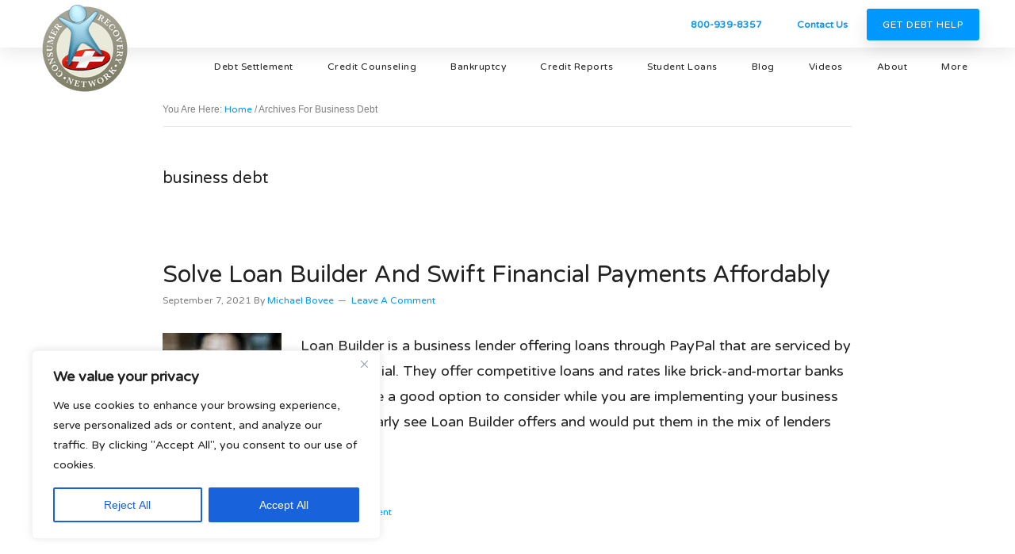

--- FILE ---
content_type: text/css; charset=UTF-8
request_url: https://consumerrecoverynetwork.com/wp-content/themes/consumerrecovery/style.css?ver=3.2.3
body_size: 20163
content:
/*
Theme Name: Consumer Recovery
Theme URI: https://my.studiopress.com/themes/news/
Description: A Child Theme of News Pro Theme
Author: StudioPress
Author URI: https://www.studiopress.com/
Version: 3.2.6
Template: genesis
Tags: black, red, white, one-column, two-columns, three-columns, responsive-layout, custom-menu, full-width-template, sticky-post, theme-options, threaded-comments, translation-ready, premise-landing-page


*/
/* Table of Contents

- HTML5 Reset
    - Baseline Normalize
    - Box Sizing
    - Float Clearing
- Defaults
    - Typographical Elements
    - Headings
    - Objects
    - Forms
    - Tables
- Structure and Layout
    - Site Containers
    - Column Widths and Positions
    - Column Classes
- Common Classes
    - WordPress
    - Genesis
    - Titles
- Widgets
    - Featured Content
- Plugins
    - Genesis eNews Extended
    - Genesis Latest Tweets
    - Genesis Responsive Slider
    - Genesis Tabs
    - Gravity Forms
    - Jetpack
    - Simple Social Icons
- Site Header
    - Title Area
    - Widget Area
- Site Navigation
    - Header Navigation
    - Primary Navigation
    - Secondary Navigation
    - Responsive Menu
- Content Area
    - Home Page
    - Entries
    - Pagination
    - Comments
- Sidebars
- Footer Widgets
- Site Footer
- Theme Colors
    - News Pro Blue
    - News Pro Green
    - News Pro Pink
    - News Pro Orange
- Media Queries
    - max-width: 1139px
    - max-width: 1023px
    - max-width: 767px

*/
/*
HTML5 Reset
---------------------------------------------------------------------------------------------------- */
/* Baseline Normalize
normalize.css v2.1.2 | MIT License | git.io/normalize
--------------------------------------------- */
article,aside,details,figcaption,figure,footer,header,hgroup,main,nav,section,summary{display:block}audio,canvas,video{display:inline-block}audio:not([controls]){display:none;height:0}[hidden]{display:none}html{font-family:sans-serif;-ms-text-size-adjust:100%;-webkit-text-size-adjust:100%}body{margin:0}a:focus{outline:thin dotted}a:active,a:hover{outline:0}h1{font-size:2em;margin:.67em 0}abbr[title]{border-bottom:1px dotted}b,strong{font-weight:700}dfn{font-style:italic}hr{-moz-box-sizing:content-box;box-sizing:content-box;height:0}mark{background:#ff0;color:#000}code,kbd,pre,samp{font-family:monospace,serif;font-size:1em}pre{white-space:pre-wrap}q{quotes:"\201C" "\201D" "\2018" "\2019"}small{font-size:80%}sub,sup{font-size:75%;line-height:0;position:relative;vertical-align:baseline}sup{top:-.5em}sub{bottom:-.25em}img{border:0}svg:not(:root){overflow:hidden}figure{margin:0}fieldset{border:1px solid silver;margin:0 2px;padding:.35em .625em .75em}legend{border:0;padding:0}button,input,select,textarea{font-family:inherit;font-size:100%;margin:0}button,input{line-height:normal}button,select{text-transform:none}button,html input[type=button],input[type=reset],input[type=submit]{-webkit-appearance:button;cursor:pointer}button[disabled],html input[disabled]{cursor:default}input[type=checkbox],input[type=radio]{box-sizing:border-box;padding:0}input[type=search]{-webkit-appearance:textfield;-moz-box-sizing:content-box;-webkit-box-sizing:content-box;box-sizing:content-box}input[type=search]::-webkit-search-cancel-button,input[type=search]::-webkit-search-decoration{-webkit-appearance:none}button::-moz-focus-inner,input::-moz-focus-inner{border:0;padding:0}textarea{overflow:auto;vertical-align:top}table{border-collapse:collapse;border-spacing:0}body{opacity:0;transition:.1s}body.loaded{opacity:1}button.sub-menu-toggle{display:none}ul.genesis-skip-link{display:none}

/* Box Sizing
--------------------------------------------- */

*,
input[type="search"] {
	-webkit-box-sizing: border-box;
	-moz-box-sizing: border-box;
	box-sizing: border-box;
}

/* Float Clearing
--------------------------------------------- */

/* Float Clearing
--------------------------------------------- */

.clearfix:before,
.entry-content:before,
.entry:before,
.footer-widgets:before,
.nav-primary:before,
.nav-secondary:before,
.pagination:before,
.site-container:before,
.site-footer:before,
.site-header:before,
.site-inner:before,
.widget:before,
.wrap:before {
	content: " ";
	display: table;
}

.clearfix:after,
.entry-content:after,
.entry:after,
.footer-widgets:after,
.nav-primary:after,
.nav-secondary:after,
.pagination:after,
.site-container:after,
.site-footer:after,
.site-header:after,
.site-inner:after,
.widget:after,
.wrap:after {
	clear: both;
	content: " ";
	display: table;
}


/*
Defaults
---------------------------------------------------------------------------------------------------- */

/* Typographical Elements
--------------------------------------------- */

body {
	color: #222;
	font-size: 16px;
	font-weight: 400;
	line-height: 1.8;
}

a,
button,
input:focus,
input[type="button"],
input[type="reset"],
input[type="submit"],
textarea:focus,
.button {
	-webkit-transition: all 0.1s ease-in-out;
	-moz-transition: all 0.1s ease-in-out;
	-o-transition: all 0.1s ease-in-out;
	transition: all 0.1s ease-in-out;
}

.frm_style_formidable-style.with_frm_style input[type=text], .frm_style_formidable-style.with_frm_style input[type=password], .frm_style_formidable-style.with_frm_style input[type=email], .frm_style_formidable-style.with_frm_style input[type=number], .frm_style_formidable-style.with_frm_style input[type=url], .frm_style_formidable-style.with_frm_style input[type=tel], .frm_style_formidable-style.with_frm_style input[type=file], .frm_style_formidable-style.with_frm_style input[type=search], .frm_style_formidable-style.with_frm_style select, .frm_style_formidable-style.with_frm_style input[type=text], .frm_style_formidable-style.with_frm_style input[type=password], .frm_style_formidable-style.with_frm_style input[type=email], .frm_style_formidable-style.with_frm_style input[type=number], .frm_style_formidable-style.with_frm_style input[type=url], .frm_style_formidable-style.with_frm_style input[type=tel], .frm_style_formidable-style.with_frm_style input[type=phone], .frm_style_formidable-style.with_frm_style input[type=search], .frm_style_formidable-style.with_frm_style select, .frm_style_formidable-style.with_frm_style textarea, .frm_form_fields_style, .frm_style_formidable-style.with_frm_style .frm_scroll_box .frm_opt_container, .frm_form_fields_active_style, .frm_form_fields_error_style, .frm_style_formidable-style.with_frm_style .chosen-container-multi .chosen-choices, .frm_style_formidable-style.with_frm_style .chosen-container-single .chosen-single {
	border-width: 0 0 0 0;
	background-color: #F5F5F8;
	padding: 10px 0 10px 15px;
	min-height: 44px;
	font-size: 14px;
	line-height: 180%;
	font-weight: 600;
	box-shadow: none;
}

.frm_style_formidable-style.with_frm_style .form-field input:not([type=file]):focus, .frm_style_formidable-style.with_frm_style select:focus, .frm_style_formidable-style.with_frm_style textarea:focus, .frm_style_formidable-style.with_frm_style .frm_focus_field input[type=text], .frm_style_formidable-style.with_frm_style .frm_focus_field input[type=password], .frm_style_formidable-style.with_frm_style .frm_focus_field input[type=email], .frm_style_formidable-style.with_frm_style .frm_focus_field input[type=number], .frm_style_formidable-style.with_frm_style .frm_focus_field input[type=url], .frm_style_formidable-style.with_frm_style .frm_focus_field input[type=tel], .frm_style_formidable-style.with_frm_style .frm_focus_field input[type=search], .frm_form_fields_active_style, .frm_style_formidable-style.with_frm_style .chosen-container-active .chosen-choices {
	background: #f5f5f8;
}


.entry-content ol, .entry-content p, .entry-content ul, .quote-caption {
	margin-top: 0;
	padding: 0;
	font-size: 18px;
	line-height: 180%;
}

.frm_style_formidable-style.with_frm_style .frm_message, .frm_success_style {
	background-color: #EAFCF8;
	color: #2DE7BE;
	border-radius: 10px;
	text-align: center;
}

::-moz-selection {
	background-color: #000;
	color: #fff;
}

::selection {
	background-color: #000;
	color: #fff;
}

a img {
	margin-bottom: -4px;
}

.answer p {
	margin-bottom: 26px;
	font-size: 18px !important;
	line-height: 180% !important;
}

strong {
	font-weight: 700;
}

ol,
ul {
	margin: 0;
	padding: 0;
}

blockquote,
blockquote::before {
	color: #999;
}

blockquote {
	margin: 40px 40px 24px;
}

blockquote::before {
	content: "\201C";
	display: block;
	font-size: 30px;
	height: 0;
	left: -20px;
	position: relative;
	top: -10px;
}

.entry-content code {
	background-color: #333;
	color: #ddd;
}


cite {
	font-style: normal;
}

p {
	font-size: 18px;
	line-height: 180%;
}

/* Headings
--------------------------------------------- */

h1,
h2,
h3,
h4,
h5,
h6 {
	color: #333;
	font-weight: 700;
	line-height: 1.2;
}

h1 {
	font-size: 30px;
	line-height: 150%;
	margin-top: 10px;
}

h2 {
	font-size: 22px;
	margin-bottom: 10px !important;
	margin-top: 30px !important;
}

h3 {
	font-size: 18px;
}

h4 {
	font-size: 16px;
}

h5 {
	font-size: 14px;
}

h6 {
	font-size: 12px;
}

/* Objects
--------------------------------------------- */

embed,
iframe,
img,
object,
video,
.wp-caption {
	max-width: 100%;
}

img {
	height: auto;
}

.featured-content img,
.gallery img {
	width: auto; /* IE8 */
}

/* Forms
--------------------------------------------- */

input,
select,
textarea {
	background-color: #fff;
	border: 1px solid #e3e3e3;
	box-shadow: 1px 1px 3px #eee inset;
	color: #999;
	font-size: 14px;
	padding: 16px;
	width: 100%;
}

input[type="checkbox"],
input[type="radio"],
input[type="image"] {
	width: auto;
}

input:focus,
textarea:focus {
	border: 1px solid #999;
	outline: none;
}

::-moz-placeholder {
	color: #999;
	opacity: 1;
}

::-webkit-input-placeholder {
	color: #999;
}

button,
input[type="button"],
input[type="reset"],
input[type="submit"],
.button,
.entry-content .button {
	background-color: rgba(0, 152, 255, 1);
	border: none;
	border-radius: 3px;
	box-shadow: none;
	color: #fff;
	cursor: pointer;
	font-size: 14px;
	line-height: 1;
	padding: 13px 20px;
	text-transform: uppercase;
	width: auto;
}

button:hover,
input:hover[type="button"],
input:hover[type="reset"],
input:hover[type="submit"],
.button:hover,
.entry-content .button:hover {
	background-color: #44A8FF;
	color: #fff;
}

.button {
	display: inline-block;
}

input[type="search"]::-webkit-search-cancel-button,
input[type="search"]::-webkit-search-results-button {
	display: none;
}

/* Tables
--------------------------------------------- */

table {
	border-collapse: collapse;
	border-spacing: 0;
	line-height: 2;
	margin-bottom: 40px;
	width: 100%;
}

tbody {
	border-bottom: 1px solid #ddd;
}

th,
td {
	text-align: left;
}

th {
	font-weight: bold;
	text-transform: uppercase;
}

td {
	border-top: 1px solid #ddd;
	padding: 6px 0;
}


/*
Services
---------------------------------------------------------------------------------------------------- */
.header-background {
	padding: 30px;
	background: #F2FAFF;
	width: 100%;
	height: 310px;
	position: absolute;
	top: 0;
	left: 0;
	z-index: 1;
	clip-path:polygon(0% 100%, 400% 0%, 0% 0%);
	-webkit-clip-path: polygon(0% 100%, 400% 0%, 0% 0%);
}

.services-header-container {
	z-index: 100;
	position: relative;
	margin-top: -70px;
}

.services-header-container .left-side {
	width: 40%;
	height: auto;
	float: left;
	margin: 0;
	padding: 0 20px 0 0;
}

.services-header-container .right-side {
	width: 60%;
	height: auto;
	float: left;
	margin: 0;
	padding: 0;
}

.services-header-container .right-side img {
	margin-top: -30px;
}

.services-header-container .left-side h1 {
	font-size: 30px;
	line-height: 120%;
	color: #333;
	font-weight: 500;
	margin-bottom: 0;
	margin-top: 0;
	text-align: left;
}

.services-header-container .left-side p {
	font-size: 14px !important;
	line-height: 180% !important;
	color: rgba(0, 0, 0, 0.5) !important;
	margin-top: 10px !important;
	text-align: left !important;
}

.services-howto-container {
	padding: 0;
	margin: 100px 0 0 0;
}

.services-howto-container .block-3-1 {
	width: 33%;
	height: auto;
	float: left;
	margin: 0;
	padding: 40px 20px 40px 0;
}

.services-howto-container .block-3-2 {
	width: 33%;
	height: auto;
	float: left;
	margin: 0 0 0 20px;
	padding: 40px 10px 40px 0;
}

.services-howto-container .block-3-3 {
	width: calc(33% - 20px);
	height: auto;
	float: left;
	margin: 0;
	padding: 40px 0 40px 0;
}

.services-howto-container .number {
	font-size: 40px;
	line-height: 100%;
	color: rgba(0, 0, 0, 0.2);
	font-weight: 500;
	float: left;
	width: 20%;
}

.services-howto-container .number-content {
	float: left;
	width: 80%;
}

.services-howto-container .number-content .number-content-border {
	width: 30px;
	height: 2px;
	display: block;
	padding: 0;
	margin: 0;
	background: rgba(49, 231, 190, 1.0);
}

.services-howto-container .number-content h3 {
	font-size: 16px;
	line-height: 150%;
	color: rgba(0, 0, 0, 1.0);
	font-weight: 500;
}

.services-howto-container .number-content p {
	font-size: 14px;
	line-height: 160%;
	color: rgba(0, 0, 0, 0.5);
	font-weight: 500;
	margin-top: 10px;
}

.feature-container {
	padding: 60px 0;
	border-top: 1px dotted rgba(0, 0, 0, 0.2);
	display: inline-block;
}

.feature-container .left-side {
	width: 30%;
	height: auto;
	float: left;
	margin: 0 0 0 0;
	padding: 0;
}

.feature-container .right-side {
	width: 70%;
	height: auto;
	float: left;
	margin: 0;
	padding: 0 0 0 80px;
}

.img-bg.light-green {
	background: #EAFCF8
}

.img-bg.light-yellow {
	background: #FEF8ED
}

.img-bg.light-red {
	background: #FFEBED
}

.feature-container .left-side img {
	width: 125px;
	height: auto;
	float: left;
	margin-left: 60px;
	margin-top: 40px;
	padding: 0;
	position: relative;
	z-index: 2;
}

.img-bg {
	background: #f5f5f8;
	width: 250px;
	height: 175px;
	position: absolute;
	z-index: 1;
	-webkit-clip-path: polygon(0% 106%, 108% 0%, 0% 0%);
	border-radius: 10px;
}

.feature-container .right-side h2 {
	font-size: 24px;
	line-height: 150%;
	color: rgba(0, 0, 0, 1.0);
	font-weight: 500;
	margin-top: 0 !important;
}

.feature-container .right-side p {
	font-size: 14px;
	line-height: 160%;
	color: rgba(0, 0, 0, 0.5);
	font-weight: 500;
	margin-top: 10px;
}

.feature-container .right-side ul li {
	font-size: 14px;
	line-height: 160%;
	color: rgba(0, 0, 0, 0.5);
	font-weight: 500;
	margin-top: 10px;
}

.feature-container .right-side p.label {
	font-size: 14px;
	line-height: 160%;
	color: rgba(0, 0, 0, 0.5);
	font-weight: 500;
	margin-top: 30px;
	text-transform: uppercase;
}

.feature-container .right-side p.price {
	font-size: 30px;
	line-height: 160%;
	color: rgba(0, 0, 0, 1);
	font-weight: 500;
	margin-top: -30px;
}

.feature-container .right-side a.btn {
	outline: none;
	border: none;
	padding: 15px 20px;
	border-radius: 3px;
	color: #fff !important;
	background: #0098FF;
	font-size: 12px;
	font-weight: bold;
	text-transform: uppercase;
	position: relative;
	top: 20px;
	text-decoration: none;
	margin: 0 auto;
	display: inline-block;
}

.feature-container .right-side p.mini {
	font-size: 11px;
	line-height: 160%;
	color: rgba(0, 0, 0, 0.6);
	font-weight: 500;
	margin-top: 40px;
}


/* In-post CTA
--------------------------------------------- */

.inpost-cta-container {
	padding: 0;
	margin: 30px 0 10px 0;
	border-radius: 10px;
	background: #fff;
	border: 1px solid #e5e5e8;
	display: inline-block;
	max-width: 840px;
	height: 140px;
}

.inpost-cta-container img {
	height: 182px;
	width: 219px;
	float: left;
	position: relative;
	top: -40px;
}

.inpost-cta-container .content {
	padding: 30px 0 30px 0;
	float: left;
	width: calc(100% - 409px);
	margin: 0;
	background: transparent;
}

.inpost-cta-container h4 {
	font-size: 20px !important;
	line-height: 150% !important;
	color: rgba(0, 0, 0, 1.0);
	font-weight: 500;
	margin: 0;
	padding: 0;
}

.inpost-cta-container p {
	font-size: 14px !important;
	line-height: 160% !important;
	color: rgba(0, 0, 0, 0.5);
	font-weight: 500;
	margin: 5px 0 0 0;
	padding: 0 20px 0 0;
}

.inpost-cta-container a.btn {
	float: left;
	outline: none;
	border: none;
	padding: 15px 20px;
	border-radius: 3px;
	color: #fff !important;
	width: 150px;
	background: #0098FF;
	font-size: 12px;
	font-weight: bold;
	text-transform: uppercase;
	text-decoration: none;
	text-align: center;
	margin-top: 45px;
	margin-right: 40px;
}
.inpost-cta-container-wrapper .cta-container {
	width: 98%;
}
.inpost-cta-container-wrapper .cta-img-container {
	float: left;
	width: 33.33%;
	margin: -40px 0;
}
.inpost-cta-container-wrapper .cta-content-container {
	text-align: left;
	padding: 25px 0 27px;
	width: 66.66%;
	float: left;
}
/* Site Containers
--------------------------------------------- */

.site-container {
	background-color: #fff;
}

.news-pro-landing .site-container {
	max-width: 960px;
}

.site-inner {
	clear: both;
}

/* Column Widths and Positions
--------------------------------------------- */

/* Wrapping div for .content and .sidebar-primary */

.content-sidebar-wrap {
	position: relative;
	z-index: 1;
}

.content-sidebar-sidebar .content-sidebar-wrap,
.sidebar-content-sidebar .content-sidebar-wrap,
.sidebar-sidebar-content .content-sidebar-wrap {
	width: 960px;
}

.content-sidebar-sidebar .content-sidebar-wrap {
	float: left;
}

.sidebar-content-sidebar .content-sidebar-wrap,
.sidebar-sidebar-content .content-sidebar-wrap {
	float: right;
}

/* Content */

.content {
	max-width: 800px !important;
	float: none;
	margin: 0 auto;
}

.content-sidebar .content,
.content-sidebar-sidebar .content {
	border-right: 1px solid #e3e3e3;
	float: left;
}

.sidebar-content-sidebar .content {
	border-left: 1px solid #e3e3e3;
	border-right: 1px solid #e3e3e3;
	float: left;
}

.sidebar-content .content,
.sidebar-sidebar-content .content {
	border-left: 1px solid #e3e3e3;
}

.content-sidebar-sidebar .content,
.sidebar-content-sidebar .content,
.sidebar-sidebar-content .content {
	width: 600px;
}

.full-width-content .content {
	max-width: 900px !important;
}

/* Primary Sidebar */

.sidebar-primary {
	float: right;
	width: 359px;
}

.sidebar-content .sidebar-primary,
.sidebar-sidebar-content .sidebar-primary {
	float: left;
}

.sidebar-sidebar-content .sidebar-primary {
	border-left: 1px solid #e3e3e3;
}

.content-sidebar-sidebar .sidebar-primary {
	border-right: 1px solid #e3e3e3;
}

/* Secondary Sidebar */

.sidebar-secondary {
	float: left;
	font-size: 14px;
	width: 177px;
}

.content-sidebar-sidebar .sidebar-secondary {
	float: right;
}


/* Column Classes
	Link: https://twitter.github.io/bootstrap/assets/css/bootstrap-responsive.css
--------------------------------------------- */

.five-sixths,
.four-sixths,
.one-fourth,
.one-half,
.one-sixth,
.one-third,
.three-fourths,
.three-sixths,
.two-fourths,
.two-sixths,
.two-thirds {
	float: left;
	margin-left: 2.564102564102564%;
}

.one-half,
.three-sixths,
.two-fourths {
	width: 48.717948717948715%;
}

.site-container > header.site-header > .wrap > .one-half {
	width: 0;
}

.one-third,
.two-sixths {
	width: 31.623931623931625%;
}

.four-sixths,
.two-thirds {
	width: 65.81196581196582%;
}

.one-fourth {
	width: 23.076923076923077%;
}

.three-fourths {
	width: 74.35897435897436%;
}

.one-sixth {
	width: 14.52991452991453%;
}

.five-sixths {
	width: 82.90598290598291%;
}

.first {
	clear: both;
	margin-left: 0;
}


/*
Common Classes
---------------------------------------------------------------------------------------------------- */

/* WordPress
--------------------------------------------- */

.avatar {
	border-radius: 50%;
	float: left;
}

.alignleft .avatar {
	margin-right: 24px;
}

.alignright .avatar {
	margin-left: 24px;
}

.search-form {
	overflow: hidden;
}

.search-form input[type="submit"] {
	border: 0;
	clip: rect(0, 0, 0, 0);
	height: 1px;
	margin: -1px;
	padding: 0;
	position: absolute;
	width: 1px;
}

img.centered,
.aligncenter {
	display: block;
	margin: 0 auto 20px;
}

a.alignnone img,
img.alignnone {
	margin-bottom: 20px;
}

.alignleft {
	float: left;
	text-align: left;
}

.alignright {
	float: right;
	text-align: right;
}

a.alignleft,
a.alignright {
	max-width: 100%;
}

a.alignleft img,
img.alignleft,
.wp-caption.alignleft {
	margin: 0 24px 16px 0;
}

a.alignright img,
img.alignright,
.wp-caption.alignright {
	margin: 0 0 24px 16px;
}

.entry-content .wp-caption-text {
	font-size: 14px;
	font-weight: 700;
	margin-bottom: 0;
	text-align: center;
}

.gallery-caption {
}

.widget_calendar table {
	width: 100%;
}

.widget_calendar td,
.widget_calendar th {
	text-align: center;
}

/* Genesis
--------------------------------------------- */

.breadcrumb {
	font-size: 12px;
	padding: 10px 0;
	text-transform: capitalize;
	color: rgba(0, 0, 0, 0.5);
}

.archive-description,
.author-box {
	background-color: #fff;
	margin: 0;
	overflow: hidden;
	padding: 40px 0 40px 0;
	border-radius: 3px;
	border-top: 1px solid #e5e5e8;
	clear: both;
}
.archive-description.posts-page-description {
	display: none;
}
.author-box-title {
	color: #000;
	font-size: 16px;
	margin-bottom: 4px;
	text-transform: capitalize;
	margin-top: 0;
}

.author-box p {
	margin-bottom: 0;
	font-size: 14px;
	line-height: 180%;
	color: rgba(0, 0, 0, 0.5);
	display: inline-block;
	position: relative;
	width: calc(100% - 125px);
	margin-top: 5px;
}

.author-box strong {
	font-size: 20px;
	line-height: 150%;
	color: rgba(0, 0, 0, 1.0);
	font-weight: 500;
}

.author-box .avatar {
	margin-right: 24px;
}

.author-box-content {
	position: relative;
	left: 0;
	display: inline-block;
	width: calc(100% - 95px);
}

.cta-container {
	padding: 0;
	margin: 50px 1%;
	background: #ffffff;
	border-radius: 5px;
	width: 31.33%;
	float: left;
	border: 1px solid #8ECEFB;
}

.cta-img-container {
	width: 100%;
	height: auto;
	background: none;
	display: block;
	padding: 0;
	margin: -45px 0;
}

.cta-content-container {
	width: 100%;
	display: block;
	margin-left: 0;
	text-align: center;
	padding: 0 0 35px;
}

.cta-content-container h4 {
	font-size: 1.7em;
	line-height: 1em;
	color: #279DF9;
	margin: 0;
}
.cta-content-container h5 {
	margin: 3px 0 15px;
	font-size: 1.6em;
	color: #1B2B45;
}
.cta-content-container a {
	outline: none;
	border: none;
	padding: 10px 20px;
	border-radius: 2px;
	color: #fff !important;
	background: #279DF9;
	font-size: 0.9em;
	text-transform: uppercase;
	position: relative;
	top: 0;
	transition: .3s;
}
.cta-content-container a:hover {
	text-decoration: none;
	box-shadow: inset 0 -3px 5px #8dcefb;
}

.sub-cta-container {
	margin-top: 30px;
}

.sub-cta-container-left {
	padding: 0 40px 40px 0;
	width: calc(50% - 5px);
	border-right: 1px solid #e5e5e8;
	display: inline-block;
	vertical-align: top;
}

.sub-cta-container-left h4 {
	font-size: 20px !important;
	line-height: 150%;
	color: rgba(0, 0, 0, 1.0);
	margin-bottom: 0;
}

.sub-cta-container-left p {
	font-size: 14px !important;
	line-height: 180%;
	color: rgba(0, 0, 0, 0.5) !important;
	margin-top: 10px;
}

.sub-cta-container-left a {
	font-size: 14px !important;
	line-height: 100%;
	color: rgba(0, 0, 0, 0.5);
	display: block;
	margin-top: 20px;
}

.sub-cta-container-right {
	padding: 0 0 40px 40px;
	display: inline-block;
	width: 50%;
	vertical-align: top;
	margin-bottom: 40px;
}

.sub-cta-container-right h4 {
	font-size: 20px !important;
	line-height: 150%;
	color: rgba(0, 0, 0, 1.0);
	margin-bottom: 0;
}

.sub-cta-container-right p {
	font-size: 14px !important;
	line-height: 180%;
	color: rgba(0, 0, 0, 0.5) !important;
	margin-top: 10px;
}

.sub-cta-container-right a {
	font-size: 14px !important;
	line-height: 100%;
	color: rgba(0, 0, 0, 0.5);
	display: block;
	margin-top: 20px;
}


.from-cta-container {
	padding: 30px;
	background: rgba(0, 152, 255, 0.1);
	border-radius: 10px;
	margin-top: 0;
	width: 100%;
	height: 310px;
	-webkit-clip-path: polygon(0% 100%, 400% 0%, 0% 0%);
}

.from-cta-img-container_estimate {
	width: 300px;
	border-radius: 3px;
	display: inline-block;
	padding: 0;
	margin-top: 0;
	margin-left: 40px;
}

.from-cta-img-container {
	width: 400px;
	border-radius: 3px;
	display: inline-block;
	padding: 0;
	margin-top: 0;
	margin-left: 0;
	box-shadow: -10px 15px 20px rgba(0, 0, 0, 0.2);
}

.from-cta-content-container {
	width: calc(100% - 490px);
	display: inline-block;
	margin-left: 40px;
	margin-right: 40px;
	vertical-align: top;
	margin-top: 50px;
}

.from-cta-content-container h4 {
	font-size: 24px;
	line-height: 150%;
	color: rgba(0, 0, 0, 1.0);
	margin-bottom: 0;
	margin-top: 0;
	vertical-align: top;
}

.from-cta-content-container p {
	font-size: 14px !important;
	line-height: 180%;
	color: rgba(0, 0, 0, 0.5) !important;
	margin-top: 10px !important;
}

.from-cta-content-container a {
	outline: none;
	border: none;
	padding: 10px 20px;
	border-radius: 2px;
	color: #fff !important;
	background: #0098FF;
	font-size: 12px;
	text-transform: uppercase;
	position: relative;
	top: 0
}

.from-sub-cta-container {
	margin-top: 30px;
}

.from-sub-cta-container-left {
	padding: 0 40px 0 40px;
	width: calc(33% - 5px);
	border-right: 1px solid #e5e5e8;
	display: inline-block;
	vertical-align: top;
}

.from-sub-cta-container-left h4 {
	font-size: 20px !important;
	line-height: 150%;
	color: rgba(0, 0, 0, 1.0);
	margin-bottom: 0;
}

.from-sub-cta-container-left p {
	font-size: 14px !important;
	line-height: 180%;
	color: rgba(0, 0, 0, 0.5) !important;
	margin-top: 10px !important;
}

.from-sub-cta-container-left a {
	font-size: 14px !important;
	line-height: 100%;
	color: rgba(0, 0, 0, 0.5);
	display: block;
	margin-top: 20px;
}

.from-sub-cta-container-right {
	padding: 0 40px 40px 40px;
	display: inline-block;
	width: 33%;
	vertical-align: top;
	margin-bottom: 40px;
}

.from-sub-cta-container-right h4 {
	font-size: 20px !important;
	line-height: 150%;
	color: rgba(0, 0, 0, 1.0);
	margin-bottom: 0;
}

.from-sub-cta-container-right p {
	font-size: 14px !important;
	line-height: 180%;
	color: rgba(0, 0, 0, 0.5) !important;
	margin-top: 10px !important;
}

.from-sub-cta-container-right a {
	font-size: 14px !important;
	line-height: 100%;
	color: rgba(0, 0, 0, 0.5);
	display: block;
	margin-top: 20px;
}

.author-box {
	overflow: visible !important;
}

/* Titles
--------------------------------------------- */

.entry-title {
	font-size: 30px;
	line-height: 1.5;
	text-transform: capitalize;
	margin-top: 20px !important;
	margin-bottom: 0 !important;
}

.entry-title a,
.sidebar .widget-title a {
	color: #222 !important;
}

.entry-title a:hover {
	color: rgba(0, 152, 255, 1.0) !important;
	text-decoration: none !important;
}


.widget-title {
	border-top: 3px solid #000;
	border-bottom: 1px solid #e3e3e3;
	color: #000;
	font-size: 14px;
	font-weight: 400;
	margin-bottom: 24px;
	padding: 16px;
	text-align: center;

}

.archive-title {
	font-size: 20px;
	margin-bottom: 24px;
}


/*
Widgets
---------------------------------------------------------------------------------------------------- */

.widget {
	word-wrap: break-word;
}

.ad {
	margin: 0 4px;
}

/* Featured Content
--------------------------------------------- */

.featured-content .entry {
	margin-bottom: 20px;
	padding: 0;
}

.featured-content .entry-title {
	font-size: 20px;
	line-height: 1.2;
}

.featured-content p {
	margin-bottom: 20px;
}

/*
Plugins
---------------------------------------------------------------------------------------------------- */

/* Genesis eNews Extended
--------------------------------------------- */

.enews-widget {
	color: #999;
}

.enews-widget input {
	margin-bottom: 16px;
}

.enews-widget input:focus {
	border: 1px solid #ddd;
}

.enews-widget input[type="submit"] {
	background-color: #ff0000;
	color: #fff;
	margin: 0;
	width: 100%;
}

.enews-widget input:hover[type="submit"] {
	background-color: #f5f5f5;
	color: #000;
}

.enews form + p {
	margin-top: 20px;
}

/* Genesis Latest Tweets
--------------------------------------------- */

.latest-tweets ul li {
	margin-bottom: 16px;
}

/* Genesis Responsive Slider
--------------------------------------------- */

.news-pro-home .content #genesis-responsive-slider,
.news-pro-home .content .genesis_responsive_slider li {
	border: none;
}

.news-pro-home .content .genesis_responsive_slider li:before {
	content: "";
	margin: 0;
}

.news-pro-home .content .genesis_responsive_slider .slide-excerpt,
.news-pro-home .content .genesis_responsive_slider .slide-excerpt-border {
	background: transparent;
	border: none;
	margin: 0;
}

.news-pro-home .content .genesis_responsive_slider .slide-excerpt {
	padding: 24px;
}

.news-pro-home .content #genesis-responsive-slider,
.news-pro-home .content .genesis_responsive_slider .slides li,
.news-pro-home .content .genesis_responsive_slider .flex-direction-nav li {
	margin: 0;
	padding: 0;
}

.news-pro-home .content .genesis_responsive_slider .flex-control-nav {
	line-height: 1;
	margin-top: -30px;
}

.news-pro-home .content .genesis_responsive_slider .flex-control-nav li {
	margin-bottom: 0;
	padding-bottom: 0;
}

.news-pro-home .content .genesis_responsive_slider .flex-direction-nav li a {
	-webkit-transition: none;
	-moz-transition: none;
	-ms-transition: none;
	-o-transition: none;
	transition: none;
}

.news-pro-home .content .genesis_responsive_slider h2 a {
	background: rgba(0, 0, 0, 0.8);
	color: #fff;
	display: inline-block;
	font-weight: 400;
	line-height: 1.2;
	padding: 16px;
	position: relative;
	z-index: 9;
}

.news-pro-home .content .genesis_responsive_slider a:hover {
	color: #fff;
}

.news-pro-home .content .genesis_responsive_slider p {
	background: rgba(0, 0, 0, 0.8);
	color: #fff;
	font-size: 14px;
	margin: 0;
	padding: 12px 24px;
	position: relative;
	z-index: 9;
}

.news-pro-home .content .genesis_responsive_slider .flex-direction-nav li a {
	background: url(images/icon-direction-nav.png) no-repeat -50px 0;
	background-size: 100px 98px;
	height: 49px;
	outline: none;
	right: -25px;
	-webkit-transition: none;
	-moz-transition: none;
	-ms-transition: none;
	-o-transition: none;
	transition: none;
	width: 50px;
}

.news-pro-home .content .genesis_responsive_slider .flex-direction-nav li a:hover {
	background-position: -50px -49px;
}

.news-pro-home .content .genesis_responsive_slider .flex-direction-nav li a.prev {
	background-position: 0 0;
	bottom: 10px;
	left: auto;
	right: 62px;
	top: auto;
}

.news-pro-home .content #genesis-responsive-slider .flex-direction-nav li a.next {
	bottom: 10px;
	left: auto;
	right: 10px;
	top: auto;
}

.news-pro-home .content #genesis-responsive-slider .flex-direction-nav li a:hover.prev {
	background-position: 0 -49px;
}

/* Genesis Tabs
--------------------------------------------- */

.home-top .widget.ui-tabs .entry {
	background: none;
	border: none;
	color: #fff;
	margin: 0;
	overflow: hidden;
	padding: 0;
	min-height: 400px;
}

.home-top .widget.ui-tabs .entry h2 a {
	background: rgba(0, 0, 0, 0.8);
	display: inline-block;
	font-weight: 400;
	line-height: 1.2;
	padding: 16px;
	position: relative;
	z-index: 9;
}

.home-top .widget.ui-tabs .entry p {
	background: rgba(0, 0, 0, 0.8);
	font-size: 14px;
	margin: 0 24px;
	padding: 12px 24px;
	position: relative;
	z-index: 9;
}

.home-top .widget.ui-tabs .entry h2 {
	margin: 0;
	padding: 24px 24px 8px;
}

.home-top .widget.ui-tabs {
	position: relative;
}

.home-top .ui-tabs ul.ui-tabs-nav {
	bottom: 40px;
	margin: 0 0 0 40px;
	position: absolute;
	right: 40px;
	z-index: 9;
}

.home-top .ui-tabs ul.ui-tabs-nav li {
	border: none;
	margin: 0;
}

.home-top .ui-tabs ul.ui-tabs-nav li::before {
	display: none;
}

.home-top .ui-tabs ul.ui-tabs-nav li a {
	background-color: #000;
	color: #fff;
	display: inline-block;
}

.home-top .ui-tabs ul.ui-tabs-nav li.ui-tabs-active a {
	background-color: #ff0000;
}

.home-top .ui-tabs ul.ui-tabs-nav li.ui-tabs-active a:hover {
	background-color: #fff;
}

.home-top .widget.ui-tabs img {
	position: absolute;
}

.home-top .widget.ui-tabs a {
	color: #fff;
}

/* Gravity Forms
--------------------------------------------- */

div.gform_wrapper input[type="email"],
div.gform_wrapper input[type="text"],
div.gform_wrapper textarea,
div.gform_wrapper .ginput_complex label {
	font-size: 16px;
	padding: 16px;
}

div.gform_wrapper .ginput_complex label {
	padding: 0;
}

div.gform_wrapper li,
div.gform_wrapper form li {
	margin: 16px 0 0;
}

div.gform_wrapper .gform_footer input[type="submit"] {
	font-size: 14px;
}

/* Jetpack
--------------------------------------------- */

img#wpstats {
	display: none;
}

/* Simple Social Icons
--------------------------------------------- */

.simple-social-icons ul li:before {
	display: none;
}

#toolbar_hupso_toolbar_0 {
	margin-top: 0;
	margin-bottom: 0;
	width: 100%;
	padding-top: 0;
	padding-bottom: 0;
}

.hupso_c > div > a {
	width: 20%;
	display: inline-block;
	text-align: center;
}

.hupso_c > div > a img {
	height: auto !important;
}


/*
Site Header
---------------------------------------------------------------------------------------------------- */

.site-header {
	background-color: #fff;
	padding: 0!important;
	box-shadow: 0 5px 25px rgb(0 0 0 / 10%);
	position: fixed;
	width: 100%;
	z-index: 99999;
	height: 60px;
	overflow: visible;
}

.site-header .wrap {
	padding: 0;
	max-width: 1200px;
	margin: 0 auto;
}

/* Title Area
--------------------------------------------- */

.title-area {
	float: left;
	padding-left: 40px;
	width: 300px;
}

.site-title {
	font-weight: 700;
	font-size: 48px;
	line-height: 1;
	margin: 0;
	text-transform: uppercase;
}

.site-title a,
.site-title a:hover {
	color: #000;
}

.site-description {
	color: #999;
	font-size: 16px;
	font-weight: 400;
	letter-spacing: 2px;
	line-height: 1;
	margin: 10px 0 0;
	text-transform: uppercase;
}

/* Full width header, no widgets */

.header-full-width .title-area {
	padding: 0 40px;
	text-align: center;
}

.header-full-width .title-area,
.header-full-width .site-title {
	width: 100%;
}

.header-image .site-description,
.header-image .site-title a {
	display: block;
	text-indent: -9999px;
}

/* Logo, hide text */

.header-image .site-title a {
	background-position: top left !important;
	background-size: contain !important;
	float: left;
	width: 100%;
	height: 120px;
}


/* Widget Area
--------------------------------------------- */

.widget-area {
	word-wrap: break-word;
}

.site-header .widget-area {
	float: right;
	padding-right: 40px;
	text-align: right;
	width: 800px;
}

.site-header .widget-area li {
	list-style-type: none;
}

.site-header .search-form {
	float: right;
	margin-top: 24px;
}


/*
Site Navigation
---------------------------------------------------------------------------------------------------- */

.genesis-nav-menu {
	clear: both;
	color: #222;
	font-size: 12px;
	font-weight: 500;
	line-height: 1.5;
	width: 100%;
}

.genesis-nav-menu .menu-item {
	display: inline-block;
	text-align: left;
	margin-right: 0;
}


.genesis-nav-menu .menu-item a span {
	display: inline-block;
	text-align: left;
	margin-right: 0;
	color: #222;
	letter-spacing: 0.5px;
	transition: ease all 0.5s;
}

.genesis-nav-menu .menu-item a:active {
	color: #222 !important;
	background: #fff;
}

.genesis-nav-menu a {
	display: block;
	padding: 15px 20px;
	position: relative;
	font-size: 12px;
}

.genesis-nav-menu a:hover,
.genesis-nav-menu .current-menu-item > a {
	background: rgba(245, 245, 248, 0);
	color: #222;
}


.genesis-nav-menu > .menu-item > a {
	text-transform: capitalize;
	color: #222;
	text-decoration: none;
}

.genesis-nav-menu > .menu-item > a:hover {
	text-decoration: none;
	background: #f5f5f8;
}

.genesis-nav-menu .sub-menu {
	left: -9999px;
	opacity: 0;
	position: absolute;
	-webkit-transition: opacity .4s ease-in-out;
	-moz-transition: opacity .4s ease-in-out;
	-ms-transition: opacity .4s ease-in-out;
	-o-transition: opacity .4s ease-in-out;
	transition: opacity .4s ease-in-out;
	width: 250px;
	z-index: 99;
	box-shadow: 0 15px 30px rgba(0, 0, 0, 0.1);
}

.genesis-nav-menu .sub-menu a {
	background-color: #fff;
	border: none;
	padding: 12px 24px;
	position: relative;
	width: 250px;
}

.genesis-nav-menu .sub-menu a:hover,
.genesis-nav-menu .sub-menu .current-menu-item > a {
	background-color: #f5f5f8;
	color: #fff !important;
}

.genesis-nav-menu .sub-menu .sub-menu {
	margin: -44px 0 0 199px;
}

.genesis-nav-menu .menu-item:hover {
	position: static;
}

.genesis-nav-menu .menu-item:hover > .sub-menu {
	left: auto;
	opacity: 1;
	z-index: 1000;
}

.genesis-nav-menu > .right {
	display: inline-block;
	float: right;
	list-style-type: none;
	padding: 0;
	text-transform: uppercase;
}

.genesis-nav-menu > .date,
.genesis-nav-menu > .right > a {
	border: none;
	border-left: 1px solid #e3e3e3;
	display: inline-block;
	padding: 20px 24px;
}

.genesis-nav-menu > .search {
	padding: 10px;
}

.genesis-nav-menu .search input[type="search"] {
	font-size: 13px;
	padding: 10px 16px;
}

/* Site Header Navigation
--------------------------------------------- */

.site-header .genesis-nav-menu a {
	border: none;
}

.site-header .genesis-nav-menu .sub-menu a {
	border: 1px solid #e3e3e3;
	border-top: none;
}

/* Primary Navigation
--------------------------------------------- */

.nav-primary {
	border-bottom: none;
	background: transparent;
	position: relative;
	z-index: 9999;
	top: 60px;
	text-align: right;
}

.nav-primary .wrap {
	max-width: 1200px;
	margin: 0 auto;
	padding-left: 120px;
}

/* Secondary Navigation
--------------------------------------------- */

.nav-secondary {
	border-bottom: 1px solid #e3e3e3;
}

/* Responsive Menu
--------------------------------------------- */

.responsive-menu-icon {
	border-bottom: 1px solid #e3e3e3;
	cursor: pointer;
	display: none;
	margin-bottom: -1px;
	text-align: center;
}

.site-header .responsive-menu-icon {
	border-bottom: none;
}

.responsive-menu-icon::before {
	content: " ";
	background-image: url(/wp-content/uploads/2021/08/menu-crn.jpg);
	display: inline-block;
	background-size: contain;
	margin: 0 auto;
	padding: 13px;
	vertical-align: middle;
}


/*
Content Area
---------------------------------------------------------------------------------------------------- */

/* Home Page
--------------------------------------------- */

.home-top {
	background-color: #f3f3f3;
	border-bottom: 1px solid #e3e3e3;
	clear: both;
	padding: 20px 20px 0;
}

.home-top .featured-content .entry-title {
	font-size: 30px;
}

.home-middle-left {
	border-right: 1px solid #e3e3e3;
	float: left;
	padding: 20px 20px 0;
	width: 50%;
}

.home-middle-right {
	float: right;
	padding: 20px 20px 0;
	width: 50%;
}

.home-bottom {
	border-top: 1px solid #e3e3e3;
	clear: both;
	padding: 20px 20px 0;
}

/* Entries
--------------------------------------------- */

.entry {
	padding: 0;
}

.entry-content {
	margin-top: 15px;
}

.entry-content ol,
.entry-content p,
.entry-content ul,
.quote-caption {
	margin: 0 0 24px;
	padding: 0;
	font-size: 18px;
	line-height: 180%;
}

.entry-content ol,
.entry-content ul {
	margin-left: 40px;
}

.entry-content ol li {
	list-style-type: decimal;
}

.entry-content ul li {
	list-style-type: disc;
}

.entry-content ol ol,
.entry-content ul ul {
	margin-bottom: 0;
}

.entry-content .search-form {
	width: 50%;
}

.entry-meta {
	color: rgba(0, 0, 0, 0.5);
	font-size: 12px;
	text-transform: capitalize;
	margin-top: 0;
}

.entry-header .entry-meta {
	margin-bottom: 30px;
}

.entry-footer .entry-meta {
	margin: 0 -40px;
	padding: 32px 40px 8px;
}

.entry-comments-link::before {
	content: "\2014";
	margin: 0 6px 0 2px;
}

.entry-categories,
.entry-tags {
	display: block;
}

.after-entry {
	padding: 20px;
}


/* Entry Navigation
--------------------------------------------- */

.archive-pagination {
	clear: both;
	font-size: 14px;
	margin: 40px;
}

.archive-pagination li {
	display: inline;
}

.archive-pagination li a {
	background-color: #000;
	color: #fff;
	cursor: pointer;
	display: inline-block;
	margin-bottom: 4px;
	padding: 8px 12px;
}

.archive-pagination li a:hover,
.archive-pagination li.active a {
	background-color: #ff0000;
	color: #fff;
}

/* Comments
--------------------------------------------- */

.entry-comments,
.comment-respond {
	margin-top: 40px;
}

.comment-respond {
	display: block;
}

.comment-reply-title {
	display: none;
}

.entry-comments {
	border-bottom: 1px solid #e3e3e3;
	padding-right: 0;
}

.ping-list {
	margin-bottom: 40px;
}

.comment-content {
	clear: both;
}

.entry-comments .comment-author {
	color: #000;
	font-weight: 700;
	margin-bottom: 0;
}

.entry-comments .comment-meta {
	font-size: 12px;
	text-transform: uppercase;
	margin-top: 0;
}

.entry-comments h3 {
	display: none;
}

.comment-edit-link {
	float: right;
	margin-top: -35px;
	font-size: 12px;
	color: rgba(0, 0, 0, 0.5) !important;
}

.comment-respond input[type="email"], .comment-respond input[type="text"], .comment-respond input[type="url"] {
	width: 100%;
}

.comment-respond label {
	margin-right: 12px;
}

.comment-list li,
.ping-list li {
	list-style-type: none;
	margin-top: 24px;
	padding: 32px;
}

.comment-list li li {
	margin-right: 0;
}

li.comment {
	background-color: #fff;
	border-radius: 3px;
	border: 1px solid #e5e5e8;
}

.comment .avatar {
	margin: 0 16px 24px 0;
}

.form-allowed-tags {
	background-color: #f5f5f5;
	font-size: 14px;
	padding: 24px;
}

li.depth-2 {
	background-color: #fff;
}

.comment-form, .comment-form a {
	font-size: 12px;
}

/*
Sidebars
---------------------------------------------------------------------------------------------------- */

.after-entry li,
.news-pro-home .content li,
.sidebar li {
	border-bottom: 1px dotted #e3e3e3;
	list-style-type: none;
	margin-bottom: 12px;
	padding-bottom: 12px;
	word-wrap: break-word;
}

.after-entry li::before,
.news-pro-home .content li::before,
.sidebar li::before {
	content: "\203a";
	font-size: 12px;
	margin: 0 10px;
}

.after-entry li ul,
.news-pro-home .content li ul,
.sidebar li ul {
	border-top: 1px dotted #e3e3e3;
	margin-top: 12px;
	padding-top: 12px;
}

.after-entry ul > li:last-child,
.news-pro-home .content ul > li:last-child,
.sidebar ul > li:last-child {
	border-bottom: none;
	margin-bottom: 0;
	padding-bottom: 0;
}

.after-entry .widget,
.news-pro-home .content .widget {
	padding-bottom: 20px;
}

.sidebar .widget {
	background-color: #fff;
	border-bottom: 1px solid #e3e3e3;
	padding: 20px;
}

.sidebar .enews-widget {
	background-color: #000;
}

.sidebar .enews-widget .widget-title {
	color: #fff;
}


/*
Footer Widgets
---------------------------------------------------------------------------------------------------- */

.footer-widgets {
	background-color: transparent;
	color: #000;
	clear: both;
	padding: 0 0 0;
	border: none;
	box-shadow: none;
}

.footer-widgets-1,
.footer-widgets-2,
.footer-widgets-3,
.footer-widgets-4,
.footer-widgets-5,
.footer-widgets-6 {
	width: 295px;
}

.footer-widgets-1,
.footer-widgets-2,
.footer-widgets-3,
.footer-widgets-4 {
	margin-right: 20px;
}

.footer-widgets-1,
.footer-widgets-2,
.footer-widgets-3,
.footer-widgets-4,
.footer-widgets-5 {
	float: left;
}

.footer-widgets-6 {
	float: right;
}

.footer-widgets a {
	color: #0094d2;
}

.footer-widgets a:hover {
	color: #0094d2;
}

.footer-widgets .widget {
	margin-bottom: 24px;
}

.footer-widgets .widget-title {
	border: none;
	color: #000;
	font-weight: 700;
	padding: 0;
	margin-bottom: 16px;
	text-align: left;
}

.footer-widgets li {
	list-style-type: none;
	margin-bottom: 6px;
	word-wrap: break-word;
	border-bottom: 1px dotted #ddd;

}

.footer-widgets .search-form input:focus {
	border: 1px solid #ddd !important;
}

.widget-area.footer-widgets-1.footer-widget-area {
	position: absolute !important;
	top: 72px !important;
	right: 0 !important;
	z-index: 100 !important;
}

table.gsc-search-box td.gsc-search-button {
	padding: 0 !important;
	vertical-align: top !important;
}

button.gsc-search-button.gsc-search-button-v2 {
	background: none !important;
	border: none !important;
}

.gsc-search-button-v2 svg {
	fill: #222 !important;
	width: 15px !important;
	height: 15px !important;
}

.footer-widgets div#gsc-iw-id1 {
	border: 2px solid #222222 !important;
	display: block !important;
	height: 20px !important;
	padding: 15px !important;
	margin: 60px -200px 0 200px !important;
	opacity: 0 !important;
	transition: .5s !important;
}

.footer-widgets section#wgs_widget-2.active div#gsc-iw-id1 {
	margin: 60px -60px 0 0 !important;
	opacity: 1 !important;
}

a.gsst_a {
	padding-top: 0 !important;
}

.footer-widgets .wgs_wrapper td.gsib_a {
	padding: 0 0 0 !important;
	vertical-align: baseline !important;
	border: none;
}

.wgs_wrapper td.gsib_a {
	padding: 5px !important;
	border: 1px solid;
}

.gsst_a .gscb_a {
	color: #222222 !important;
}

.gsst_a .gscb_a:hover {
	opacity: .8 !important;
	color: #222222 !important;
}

/*
Site Footer
---------------------------------------------------------------------------------------------------- */

.site-footer {
	border-top: 1px solid #e3e3e3;
	color: #999;
	font-size: 14px;
	padding: 40px 0;
	text-align: center;
}

.site-footer a {
	color: #aaa;
}

.site-footer a:hover {
	color: #ff0000;
}

.site-footer p {
	margin-bottom: 0;
}

.site-footer img.bbb-logo {
	vertical-align: middle;
	margin: 1em;
}

.responsive-menu-icon {
	display: none;
}

.cta-container-wrapper {
	position: relative;
}

.entry-comments, .comment-respond {
	padding-bottom: 0;
}

.question-body {
	background: #EAFCF8;
	font-size: 1.2em;
	font-style: italic;
	margin-bottom: 40px;
	margin-top: 20px;
	padding: 40px;
	border-radius: 3px;
}

.question-body p {
	margin-bottom: 20px;
}

.question-body p:last-child {
	margin-bottom: 0;
}

.gform_wrapper .top_label input.medium, .gform_wrapper .top_label select.medium {
	width: 85% !important;
}

div.gform_wrapper input[type="email"], div.gform_wrapper input[type="text"], div.gform_wrapper textarea, div.gform_wrapper .ginput_complex label {
	font-size: 16px;
	padding: 10px !important;
}

.sidebar {
	border-left: none !important;
}

ul.genesis-nav-menu li {
	border-right: 0 solid #dcdcdc;
}

ul.genesis-nav-menu li:last-child {
	border-right: none;
}

.reader-questions ul li a {
	font-size: 14px;
}

.nav-secondary > .wrap {
	float: right;
	border-right: 1px solid #DCDCDC;
}

/**************CHANGED HERE******************/
ul.faqs {
	padding-left: 30px;
}

/* = Global
-------------------------------------------------------------- */

body {
	margin: 0;
	padding: 0;
	background: #F5F5F8;
	overflow-x: hidden;
	-webkit-font-smoothing: antialiased;
	-moz-osx-font-smoothing: grayscale;
}

.vertical-text {
	transform: rotate(90deg);
	transform-origin: left top 0;
	text-transform: uppercase;
}

a:hover {
	text-decoration: none;
	cursor: pointer;
}

a, button {
	outline: none !important;
}

/* Prevent ugly blue glow on chrome and safari */
.nav-items li.btn a:hover {
    color: rgba(255,255,255,1) !important;
    background: #35AFFF !important;
    border-radius: inherit;
}
li#menu-item-8598 {
    padding: 13px 0px;
}
.nav-items li.btn a {
    font-size: 12px;
    color: rgba(255,255,255,1) !important;
    padding: 13px 20px;
    letter-spacing: 1px;
}

#page-loading-blocs-notifaction {
	position: fixed;
	top: 0;
	bottom: 0;
	width: 100%;
	z-index: 100000;
}

.btn {
	padding: 8px 10px;
	border-radius: 3px;

	font-size: 12px;
	font-weight: bold;
	text-align: center;
	line-height: 120%;
	text-transform: uppercase;
}

.primary {
	color: rgba(255, 255, 255, 1) !important;
	background: rgba(0, 152, 255, 1) !important;
	box-shadow: 0 10px 20px rgba(0, 0, 0, 0.1) !important;
}

.primary-big {
	color: rgba(255, 255, 255, 1) !important;
	border-color: rgba(0, 152, 255, 1) !important;
	background: rgba(0, 152, 255, 1) !important;
	box-shadow: 0 10px 20px rgba(0, 0, 0, 0.1) !important;
	padding: 15px !important;
}

.secondary {
	color: #222 !important;
	background: rgba(0, 0, 0, 0.1);
}

.light {
	color: #c4c4c8 !important;
	background: rgba(255, 255, 255, 0.1);
}

.nav-item {
	height: 58px;
	padding: 20px;
	border-bottom: 2px solid #fff;
	font-size: 14px;
	color: #222 !important;
	opacity: 0.5;
	display: inline-block;
}

.nav-item.current {
	border-bottom: 2px solid #31E7BE;
	opacity: 1.0;
}

.navbar .dropdown-menu {
	top: 58px;
	right: 0;
	max-width: 250px;
	border-radius: 0 0 3px 3px;
	border: none;
	background: #fff;
	box-shadow: 0 20px 40px rgba(0, 0, 0, 0.2);
	margin-left: -190px;
}

.dropdown {
	float: right;
}

.navbar a:hover {
	text-decoration: none;
}

.navbar .dropdown-menu a {
	padding: 15px 25px;
	opacity: 0.7;
	transition: all ease 0.3s;
}

.nav .open > a {
	background-color: #fff;
}

.nav .open > a:hover {
	background-color: #fff;
}

.navbar .dropdown-menu a:hover {
	opacity: 1;
	background: #f5f5f8;
}

.app-page-container {
	width: 100%;
	height: 100%;
	background: #fff;
	border-radius: 3px;
	position: relative;
	top: -20px;
	left: 25px;
	padding: 30px 50px;

}

.app-page-container .empty-state {
	margin: 50% auto auto auto;
	margin-top: 80px;
	margin-bottom: 150px;
}

.app-page-container p {
	margin-top: 10px;
	opacity: 0.5;
}

.app-page-container img {
	margin-top: 50px;
}

.app-page-header {
	opacity: 0.3;
	margin-top: -20px;
	letter-spacing: 3px;
	position: fixed;
}

.icon-btn {
	padding: 9px 16px;
	border-radius: 3px;

	font-size: 24px;
	text-align: center;
	line-height: 100%;
	background: rgba(240, 240, 242, 0);
	color: rgba(0, 0, 0, 0.5);
	margin-top: 24px;
	position: absolute;
}

.content {
	padding: 30px 15px;
	background: #fff;
	border-radius: 3px;
	margin-top: 40px;
}

.modal-body {
	padding: 12px 0;
}

.modal-system {
}

.modal-confirm {
	height: 70px;
	padding: 12px;
	background: #3B393E;
	border-radius: 3px;
	color: #fff;
}

#creditor_counter_modal label {
	color: rgba(255, 255, 255, 0.5);
	margin-top: 10px;
	margin-bottom: 40px;
}

#creditor_counter_modal input {
	border-radius: 3px;
	background: rgba(255, 255, 255, 0.2);
	margin-top: 10px;
}

#creditor_counter_modal .modal-confirm {
	height: 150px;
}

#creditor_counter_modal .modal-icon {
	margin-left: -12px;
	margin-top: -12px;
	padding: 67px 0;
}

#creditor_counter_modal .modal-btn-container {
	margin-top: 37px;
}

.modal-title {
	font-size: 14px;
	color: #fff !important;
	opacity: 0.7;
}

.modal-btn-container {
	margin-top: 7px;
	margin-left: -10px;
}

.modal-marketing {
}

.login-img {
	background-repeat: no-repeat;
	background-size: contain;
	padding: 40px;
	width: 400px;
	height: 500px;
}

.login-img-content {
	position: absolute;
	bottom: 0;
	margin-bottom: 50px;
	padding-right: 30px;
	font-size: 40px;
	color: #fff !important;
}

.logged-in-as {
	font-size: 12px;
}

.shadow-2 {
	box-shadow: 0 20px 40px rgba(0, 0, 0, 0.2);
}

.login-container {
	width: 800px;
	position: absolute;
	top: 50%;
	left: 50%;
	margin-left: -400px;
	margin-top: -250px;
	background: #fff;
}

.login-container input {
	background: #f5f5f8;
	outline: none;
	width: 100%;
	border-radius: 3px;
	box-shadow: none;
	padding: 10px 7px;
	border: 0;
	margin-bottom: 15px;
}

.modal-corner-icon-right {
	padding: 35px;
	background: #EAFCF8;
	border-radius: 3px;
	width: 120px;
	height: 120px;
	position: absolute;
	top: 0;
	right: 0;
	margin-top: -20px;
	margin-right: -20px;
}

.saveBtn {
	float: right;
	margin-left: 20px;
}

.user-details-container .date {
	font-size: 11px;
	margin-top: 3px;
	opacity: 0.5;
}

.user-details-container {
	position: fixed;
}

.debt-panel {
	padding: 20px 10px;
	border: 1px solid rgba(0, 0, 0, 0.1);
	border-radius: 3px;
	margin-bottom: 5px;
}

.debt-panel .dropdown-style {
	background: #f5f5f8 !important;
}

.debt-panel .row {
	margin: 4px 0;
}

.debt-panel input {
	margin: 0;
}

.debt-panel input[type='checkbox'] {
	width: 20px;
	height: 44px;
}

.debt-item {
	padding: 15px;
	border-bottom: 1px dotted rgba(0, 0, 0, 0.25);
	margin: 0 10px !important;
	border-radius: 0;
}

.debt-item h3 {
	margin-top: 18px;
}

.debt-item:first-child {
	border-top: 1px dotted rgba(0, 0, 0, 0.25);
	margin-top: 30px !important;
}

.debt-item:last-child {
	border-bottom: 0;
}

.debt-item img {
	margin-top: 18px;
}

.side-icon {
	height: 60px;
	width: 60px;
	opacity: .5;
	transition: all ease 0.5s;
}

.side-icon.current {
	opacity: 1.0;
	border-left: 3px solid #34E7BE;
}

.top-icon {
	height: 60px;
	width: 60px;
	opacity: .5;
	transition: all ease 0.5s;
	display: inline-block;
	float: right;
}

a.top-icon:hover {
	opacity: 1.0;
}

.top-avatar {
	height: 60px;
	width: 60px;

	transition: all ease 0.5s;
	display: inline-block;
	float: right;
}

.top-avatar img {
	margin-left: -8px;
	opacity: 1.0 !important;
}

a.side-icon:hover {
	opacity: 1.0;
}

a.side-icon:active {
	opacity: 1.0;
}

a.side-icon:focus {
	opacity: 1.0;
}

.center {
	text-align: center;
	margin-top: 30px;
}

.tool-bar {
	padding: 15px 30px 10px;
	background: rgba(59, 57, 62, 1.0);
	color: #fff !important;
	width: calc(100% - 20px);
	position: fixed;
	bottom: 0;
	z-index: 100;
	max-width: 500px;
	margin-bottom: 20px;
	border-radius: 3px;
	box-shadow: 0 20px 40px rgba(0, 0, 0, 0.3);
	right: 0;
	margin-right: 20px;
	transition: margin-right ease 0.3s;
}

.tool-bar-text {
	display: inline-block;
	font-weight: 600;
	line-height: 100%;
	top: 7px;
	position: relative;
	padding-left: 10px;
	text-transform: uppercase;
	opacity: 0.7;
}

.success-bar {
	background: rgba(0, 152, 255, 1);
}

/* = Profile
-------------------------------------------------------------- */
.profile-stat {
	margin: 10px 0;
}

.account-details {
	padding: 10px 0;
}

.account-details p {
	margin-top: 5px;
	opacity: 0.5;
	font-size: 12px;
}

.account-details h5 {
	margin-top: 0;
}

.status-bar {
	margin-bottom: 10px;
}

.status-bar:last-child {
	margin-bottom: 10px;
}

.status-icon {
	border-radius: 3px 0 0 3px;
	padding: 9px;
	height: 100%;
	width: 60px;
	min-height: 60px;
	float: left;
	margin: 0;
	position: absolute;
}

.status-icon img {
	top: 50%;
	position: absolute;
	margin-top: -15px;
	width: 30px;
	left: 50%;
	margin-left: -15px;
}

.status-icon-yellow {
	background: rgba(255, 187, 76, 1.0);
}

.status-icon-grey {
	background: rgba(0, 0, 0, 0.1);
	padding-left: 20px !important;
}

.status-icon-grey img {
	height: 35px;
	margin-top: -15px;
}

.status-copy {
	border-radius: 0 3px 3px 0;
	text-transform: uppercase;
	line-height: 150%;
	text-align: left;
	font-size: 14px;
	font-weight: bold;
	height: 100%;
	min-height: 60px;
	width: calc(100% - 60px);
	float: left;
	margin: 0 0 0 60px;
}

.status-copy .btn {
	margin-top: 0;
}

.status-copy-grey {
	background: rgba(0, 0, 0, 0.03);
	color: #555 !important;
	padding: 22px 15px 15px 15px !important;
}

.status-copy-yellow {
	background: rgba(255, 241, 219, 1.0);
	color: rgba(255, 187, 76, 1.0) !important;
	padding: 22px 15px 15px 30px !important;
}

.status-copy p {
	margin: 5px 10px 0 10px;
	font-weight: bold;
}

.timeline-item {
	padding: 5px 0 5px 30px;
	border-left: 1px solid rgba(0, 0, 0, 0.1);
	max-width: calc(100% - 15px);
}

.timeline-marker {
	height: 9px;
	width: 9px;
	border: 1px solid rgba(0, 0, 0, 0.1);
	border-radius: 100%;
	position: relative;
	top: 50px;
	left: -35px;
	background: #f5f5f8;
}

.card-active {
	padding: 20px;
	background: #fff;
	border-radius: 3px;
}

.card-inactive {
	padding: 20px;
	background: rgba(237, 237, 240, 1.0);
	border-radius: 3px;
}

.card-type {
	width: 50px;
	height: 50px;
	background: #f5f5f8;
	border-radius: 3px;
	display: inline-block;
	margin-right: 5px;
}

/* = Forgot Password
-------------------------------------------------------------- */
.small-input-container {
	position: absolute;
	top: 50%;
	left: 50%;
	margin-left: -250px;
	margin-top: -250px;
	background: #fff;
}

.small-input-container input {
	background: #f5f5f8;
	outline: none;
	width: 100%;
	border-radius: 3px;
	box-shadow: none;
	padding: 10px 7px;
	border: 0;
	margin-bottom: 15px;
}

.small-input-container .description {
	width: 80%;
}

/* = Submit Page
-------------------------------------------------------------- */

/* = Creditor Dashboard
-------------------------------------------------------------- */
.stat {
	background: rgba(0, 0, 0, 0.03);
	border-radius: 3px;
	padding: 20px 20px;
	margin-left: 0;
	margin-bottom: 15px;
	width: calc(50% - 40px);
	display: inline-block;
}

.stat:nth-child(even) {
	margin-left: 0;
}

.stat:nth-child(odd) {
	margin-right: 10px;
}

.stat a {
	color: rgba(0, 0, 0, 0.5);
	text-decoration: none;
}

.page-container {
	width: 100%;
	background: #fff;
	position: absolute;
}

.submit-header {
	width: 100%;
	height: 375px;
	background: #f5f5f8;
	margin-left: 50px;
	margin-top: 50px;
	margin-bottom: 50px;
}

.submit-cta-container {
	width: 100%;
	height: 375px;
	background: #f5f5f8;
	margin-left: 50px;
	margin-top: 50px;
	margin-bottom: 50px;
}

.submit-header-img {
	width: 580px;
	position: relative;
	top: 50px;
	left: 50px;
	z-index: 2;
	box-shadow: 0 40px 40px rgba(0, 0, 0, 0.1);
}

.submit-header-text {
	width: 250px;
	position: absolute;
	top: 45px;
	left: 45px;
	line-height: 180%;
}

.submit-header-text h1 {
	font-size: 24px;
	line-height: 150%;
	margin-bottom: 10px;
	margin-top: 50px;
}


.submit-quote {
	width: 100%;
	height: 475px;
	position: relative;
	margin-left: 50px;
}

.submit-quote-img {
	width: 375px;
	height: 375px;
	position: absolute;
	top: 0;
	left: 100px;
	z-index: 2;
}

.submit-quote-square {
	width: 100%;
	height: 375px;
	position: absolute;
	top: 60px;
	/* left: 250px; */
	z-index: 1;
	background: #f5f5f8;
	display: block;
}

.submit-quote-content {
	width: 440px;
	position: absolute;
	top: 150px;
	right: 100px;
	z-index: 3;
}

.submit-quote-bar {
	background: #34E7BE;
	width: 10px;
	height: 60px;
	position: absolute;
	right: 0;
	top: 40px;
	display: block;
}

.quote {
	display: inline-block;
	width: 380px;
	padding-left: 20px;
}

.quote h1 {
	line-height: 150%;
	margin-top: 5px;
}

.quote p {
	margin-top: 20px;
}

.quote-mark {
	background-repeat: no-repeat;
	background-position: center;
	background-size: 50px 50px;
	width: 50px;
	height: 50px;
	display: inline-block;
	vertical-align: top;
}

.submit-section {
	padding: 50px;
	background: #fff;
}

.submit-section h2 {
	margin-bottom: 20px;
	font-size: 24px;
}

.submit-section-intro {
	width: 220px;
	position: absolute;
	top: 45px;
	left: 45px;
}

.submit-section-intro p {
	margin-top: 10px;
}

.submit-section-number {
	font-size: 40px;
	line-height: 100%;

	background: rgba(0, 0, 0, 0.05);
	width: 80px;
	height: 80px;
	border-radius: 100px;
	padding: 30px;
	padding-top: 23px;
}

.debts-container {
	background: rgba(255, 187, 76, 0.1);
	padding: 40px;
	margin-top: 50px;
	margin-left: 20px;
}

.debts-container input {
	background: #fff;
	outline: none;
	border: 0;
}

.debts .dropdown-style {
	background: #fff !important;
	outline: none;
	border: 0;
}

.debts .form-group {
	margin-bottom: 20px;
}


.submit-section .margin-top-40 {
	margin-top: 0 !important;
}

.submit-section-into p {
	margin-bottom: 30px !important;
}

.submit-container {
	background: rgba(0, 152, 255, 0.1);
	padding: 40px;
	margin-top: 50px;
	margin-left: 20px;
	line-height: 180%;
}

.submit-container h2 {
	margin-bottom: 5px;
	margin-top: 0;
	line-height: 150%;
}

.submit-cta {
	padding: 150px;
}

.submit-cta .btn {
	margin-top: 30px;
}

/* = Overrides
-------------------------------------------------------------- */

.form-group {
	margin-bottom: 0;
}

.affix {
	right: 0;
}


.path-check-module {
	height: 140px;
	background: #fff;
	margin-bottom: 10px;
}

.path-check-content {
	background: #fff;
	border-radius: 3px;
	display: inline-block;
	padding: 25px;
	position: absolute;
	max-width: 630px;
}

.path-check-content h4 {
	color: #222;
}

.path-check-success {
	background: #EAFCF8;
	border-radius: 0 0 3px 3px;
	background-repeat: no-repeat;
	background-position: center;
	background-size: 50px 50px;
	width: 140px;
	height: 140px;
	display: inline-block;
}

.path-check-info {
	background: #EDEDF0;
	border-radius: 0 0 3px 3px;
	background-repeat: no-repeat;
	background-position: center;
	background-size: 50px 50px;
	width: 140px;
	height: 140px;
	display: inline-block;
}

.path-check-fail {
	background: #FFEBED;
	border-radius: 0 0 3px 3px;
	background-repeat: no-repeat;
	background-position: center;
	background-size: 50px 50px;
	width: 140px;
	height: 140px;
	display: inline-block;
}


/* = Plan
-------------------------------------------------------------- */
.plan-item-detail {
	padding: 20px;
	background: #fff;
	border-radius: 3px;
	box-shadow: 0 10px 30px rgba(0, 0, 0, 0.1);
	border-left: 3px solid #d5d5d8;
	display: block;
	margin-bottom: 10px;
	position: relative;
}

.plan-item-detail a {
	text-decoration: none;
}

.plan-item-detail .left-column {
	width: 70%;
	display: inline-block;
}

.plan-item-detail .left-column h1 {
	margin-top: 0;
}

.plan-item-detail .left-column .col-sm-3 {
	padding: 0;
}

.plan-item-detail .left-column .section {
	margin: 0;
}

.plan-item-detail .number {
	font-size: 14px;
}


.plan-item-detail .right-column {
	width: 25%;
	display: inline-block;
	height: 100%;
	vertical-align: middle;
	position: absolute;

	top: 50%;
	right: 0;
	margin-top: -18px;
}

/* = Blocs
-------------------------------------------------------------- */

.bloc {
	width: 100%;
	clear: both;
	background: 50% 50% no-repeat;
	padding: 0 50px;
	-webkit-background-size: cover;
	-moz-background-size: cover;
	-o-background-size: cover;
	background-size: cover;
	position: relative;
}

.bloc .container {
	padding-left: 0;
	padding-right: 0;
}


/* Sizes */

.bloc-lg {
	padding: 100px 50px;
}

.bloc-md {
	padding: 50px;
}

.bloc-sm {
	padding: 20px 50px;
}

/* = Full Width Blocs
-------------------------------------------------------------- */

.full-width-bloc {
	padding-left: 0;
	padding-right: 0;
}

.full-width-bloc .container {
	width: 100%;
	max-width: 100% !important;
}

.full-width-bloc .carousel img {
	width: 100%;
	height: auto;
}


/* Light theme */

.d-bloc .panel, .l-bloc {
	color: rgba(0, 0, 0, .5);
}

.d-bloc .panel button:hover, .l-bloc button:hover {
	color: rgba(0, 0, 0, .7);
}

.l-bloc .icon-round, .l-bloc .icon-square, .l-bloc .icon-rounded, .l-bloc .icon-semi-rounded-a, .l-bloc .icon-semi-rounded-b {
	border-color: rgba(0, 0, 0, .7);
}

.d-bloc .panel .divider-h span, .l-bloc .divider-h span {
	border-color: rgba(0, 0, 0, .1);
}

.d-bloc .panel .a-btn, .l-bloc .a-btn, .l-bloc .navbar a, .l-bloc .navbar-brand, .l-bloc a .icon-sm, .l-bloc a .icon-md, .l-bloc a .icon-lg, .l-bloc a .icon-xl, .l-bloc h1 a, .l-bloc h2 a, .l-bloc h3 a, .l-bloc h4 a, .l-bloc h5 a, .l-bloc h6 a, .l-bloc p a {
	color: rgba(0, 0, 0, .6);
}

.d-bloc .panel .a-btn:hover, .l-bloc .a-btn:hover, .l-bloc .navbar a:hover, .l-bloc .navbar-brand:hover, .l-bloc a:hover .icon-sm, .l-bloc a:hover .icon-md, .l-bloc a:hover .icon-lg, .l-bloc a:hover .icon-xl, .l-bloc h1 a:hover, .l-bloc h2 a:hover, .l-bloc h3 a:hover, .l-bloc h4 a:hover, .l-bloc h5 a:hover, .l-bloc h6 a:hover, .l-bloc p a:hover {
	color: rgba(0, 0, 0, 1);
}

.l-bloc .navbar-toggle .icon-bar {
	color: rgba(0, 0, 0, .6);
}

.d-bloc .panel .btn-wire, .d-bloc .panel .btn-wire:hover, .l-bloc .btn-wire, .l-bloc .btn-wire:hover {
	color: rgba(0, 0, 0, .7);
	border-color: rgba(0, 0, 0, .3);
}

/* Row Margin Offsets */

.voffset {
	margin-top: 30px;
}

/* Bloc text custom styling */


/* = NavBar
-------------------------------------------------------------- */
.nav {
	box-shadow: 0 10px 30px rgba(0, 0, 0, .10);
	z-index: 1;
	padding-right: 20px !important;
	padding-left: 28px !important;
}

.navbar {
	margin-bottom: 0;
	z-index: 1;
	height: 60px;
}

.navbar .dropdown-menu {
	top: 58px;
	right: 0;
}

.navbar-logo {
	height: auto;
	font-size: 25px;
	font-weight: 600;
	line-height: 44px;
}

.navbar-logo img {
	margin: 1px 0 0 8px;
	display: inline;
	position: absolute;
	height: 120px;
}

.navbar-logo-copy {
	opacity: 0.5;
	font-size: 12px;
	color: #222222;
	letter-spacing: 1px;
	padding-top: 0;
	top: -29px;
	position: relative;
}

.navbar-header-link {
	opacity: 0.5;
	font-size: 12px;
	color: #222222;
	letter-spacing: 1px;
	padding: 20px;
	position: relative;
	float: right;
}

.navbar-brand {
	font-size: 12px;
	color: rgba(0, 0, 0, 0.3) !important;
	text-transform: uppercase;
	position: absolute;
	top: 50%;
	margin-top: -25px;
	margin-left: 40px;
	letter-spacing: 3px;
}

.nav-center .navbar-brand img {
	margin: 0;
}

.navbar .nav {
	padding-top: 2px;
	margin-right: -16px;
	float: right;
	z-index: 1;
}

.nav > li {
	float: left;
	margin-top: 4px;
	font-size: 16px;
}

.navbar-nav .open .dropdown-menu > li > a {
	text-align: inherit;
}

.nav > li a:hover, .nav > li a:focus {
	background: transparent;
}

.navbar-toggle {
	margin: 10px 10px 0 0;
	border: 0;
}

.navbar-toggle:hover {
	background: transparent !important;
}

.navbar-toggle .icon-bar {
	background-color: rgba(0, 0, 0, .5);
	width: 26px;
}

/* Inverted navbar */

.nav-invert .navbar .nav {
	float: left;
}

.nav-invert .navbar-header, .nav-invert .navbar-brand {
	float: right;
}

.nav > li > .dropdown a {
	background: none !important;
	display: block;
	padding: 14px 15px;
}

nav .caret {
	margin: 0 5px;
}

/* Dropdown Menus SubMenu */
.dropdown-menu .dropdown-menu {
	top: -8px;
	left: 100%;
}

.dropdown-menu .dropmenu-flow-right {
	top: 100%;
	left: 0;
	margin-left: -1px;
	border-top-left-radius: 0;
	border-top-right-radius: 0;
}

.dropdown-menu .dropdown span {
	border: 4px solid black;
	border-top-color: transparent;
	border-right-color: transparent;
	border-bottom-color: transparent;
	margin: 6px -5px 0 0 !important;
	float: right;
}

/* = Sticky Nav
-------------------------------------------------------------- */

.sticky-nav.sticky {
	position: fixed;
	top: 0;
	z-index: 1000;
	box-shadow: 0 10px 30px rgba(0, 0, 0, .10);
	transition: all .2s ease-out;
}

/* Force Mini Menu */
.navbar-header {
	float: none;
}

.navbar-toggle {
	display: block;
}

.navbar-collapse.collapse {
	display: none !important;
}

.navbar-collapse.collapse.in {
	display: block !important;
}

.site-navigation {
	transform: none !important;
}

.nav-invert .navbar-header {
	float: none;
	width: 100%;
}

.nav-invert .navbar-toggle {
	float: left;
}

/* = Bric adjustment margins
-------------------------------------------------------------- */

.mg-clear {
	margin: 0;
}

.mg-md {
	margin-top: 10px;
	margin-bottom: 20px;
}

/* = Buttons
-------------------------------------------------------------- */

.btn {
	margin: 0 5px 5px 0;
}

.btn.pull-right {
	margin: 0 0 5px 5px;
}

.btn-d, .btn-d:hover, .btn-d:focus {
	color: #FFF;
	background: rgba(0, 0, 0, .3);
}

/* Prevent ugly blue glow on chrome and safari */
button {
	outline: none !important;
}

.btn .caret {
	margin: 0 0 0 5px
}

.dropdown a .caret {
	margin: 0 0 0 5px
}

.btn-dropdown .dropdown-menu .dropdown {
	padding: 3px 20px;
}


/* = Standard Modal
-------------------------------------------------------------- */
.modal-content {
	box-shadow: 0 40px 80px rgba(0, 0, 0, .2);
	border-radius: 3px;
	border: none;
	outline: none;
}

.modal-footer {
	border: none;
}

.cont-btn {
	display: inline-block;
}

.modal-icon {
	background: rgba(0, 0, 0, 0.1);
	border-radius: 3px 0 0 3px;
	text-align: center;
	margin-left: -12px;
	margin-top: -12px;
	padding: 22px;
}

.modal-icon img {
	height: 25px;
}

.modal-icon img {
	opacity: 1;
}

.modal-content p {
	opacity: 0.5;
}

/* = Panels
-------------------------------------------------------------- */
.panel {
	border: none;
	box-shadow: none;
}

.panel-heading, .panel-footer {
	background-color: inherit;
	border-left: 2px solid #31E7BE;
}

.panel-sq, .panel-sq .panel-heading, .panel-sq .panel-footer {
	border-radius: 0;
}

.panel-rd {
	border-radius: 30px;
}

.panel-rd .panel-heading {
	border-radius: 29px 29px 0 0;
}

.panel-rd .panel-footer {
	border-radius: 0 0 29px 29px;
}


/* = Forms
-------------------------------------------------------------- */

.form-control {
	border-color: rgba(0, 0, 0, .1);
	box-shadow: none;
}

/* iFrame */

iframe {
	border: 0;
}


/* ScrollToTop button */

.scrollToTop {
	width: 40px;
	height: 40px;
	position: fixed;
	bottom: 20px;
	right: 20px;
	opacity: 0;
	z-index: 500;
	transition: all .3s ease-in-out;
}

.scrollToTop span {
	margin-top: 4px;
}

.showScrollTop {
	font-size: 14px;
	opacity: 1;
}

/* = Custom Styling
-------------------------------------------------------------- */

h1, h2, h3, h4, h5, h6, p, label, .btn {
	font-family: "Varela Round", sans-serif;
	font-weight: 300;
	margin-bottom: 0;
	color: #222;
}
li.primaryCTA a {
	color: #ffffff !important;
	padding: 13px 20px;
	letter-spacing: 1px;
	background: rgba(0, 152, 255, 1) !important;
	box-shadow: 0 10px 20px rgba(0, 0, 0, 0.1) !important;
	border-radius: 3px;
	line-height: 1em;
	font-size: 1.2em;
}
li.primaryCTA span {
	color: #ffffff !important;
}
section#nav_menu-3 {
	padding: 6px 0;
}
a {
	font-family: "Varela Round", sans-serif;
	font-weight: 300;
	margin-bottom: 0;
	color: rgba(0, 152, 255, 1.0) !important;
	text-decoration: none;
}
li#menu-item-10568 a, li#menu-item-10567 a {
    color: #0298fe !important;
    font-weight: 900;
}
li#menu-item-7941 {
    display: none;
}
a:hover {
	text-decoration: underline;
}

.section {
	background-color: #FFFFFF;
	border-radius: 3px 3px 3px;
	font-weight: 300;
	margin: 10px 10px 10px 10px;
}

.margin-top-10 {
	margin-top: 10px;
}

.margin-top-20 {
	margin-top: 20px;
}

.margin-top-30 {
	margin-top: 30px;
}

.margin-top-40 {
	margin-top: 40px;
}

.margin-top-50 {
	margin-top: 50px;
}


p {
	font-size: 16px;
	font-weight: 500;
	line-height: 180%;
}

.sidenav-container {
	width: 60px;
	height: 100vh;
	background: rgba(59, 57, 62, 1.0);
	display: block;
	left: 0;
	position: fixed;
}

.admin-panel {
	width: 15%;
	height: 100vh;
	background: rgba(0, 0, 0, 0.02);
	display: block;
	right: 0;
	position: fixed;
	padding: 15px 15px 200px 15px;
	overflow: scroll;
}

.admin-panel input[type='checkbox'] {
	display: inline;
	width: auto;
	height: auto;
}

.admin-panel {
	font-size: 12px;
}

.admin-panel select {
	font-size: 12px;
}

.admin-panel textarea {
	font-size: 12px;
}

.admin-panel label {
	white-space: nowrap;
}

.sidenav-container a {
	width: 100%;
	font-size: 24px;
	color: rgba(0, 0, 0, 0.2);
	text-align: center;
	position: initial;
	display: block;
	padding: 13px 0;
}

.input-style {
	border-width: 0 0 0 0;
	background-color: #F5F5F8;
	padding: 10px 0 10px 15px;
	height: 44px;
	font-size: 14px;
	line-height: 180%;
	font-weight: 600;
}

textarea {
	border-width: 0 0 0 0;
	background-color: #F5F5F8;
	padding: 10px 15px 10px 15px;
	border-radius: 3px;
	height: 150px;
	width: 100%;
	font-size: 14px;
	line-height: 180%;
	font-weight: 400;
}

.input-style:hover {
	border-width: 0 0 0 0;
}

.input-style:active {
	border-width: 0 0 0 0;
}

.bottom-margin-40 {
	margin-bottom: 40px;
}

.nav {
	padding-right: 40px;
	padding-left: 40px;
}

.dropdown-label {
	margin-bottom: -10px;
}

.dropdown-style {
	background-color: #F5F5F8;
	padding: 10px 15px 10px 15px;
	height: 44px;
	font-weight: 600;
}

.stacked-spacer {
	margin-bottom: 10px;
}

.grey-row {
	background-color: #F5F5F8;
	font-weight: bold;
	color: #333333 !important;
	font-size: 12px;
	margin: 0 0 0 0;
	text-transform: none;
	padding: 15px 0 15px 0;
}

.white-row {
	padding: 15px 0 15px 0;
	font-weight: bold;
	font-size: 12px;
	color: #333333 !important;
	margin: 0 0 0 0;
}

.top-margin-20 {
	margin-top: 20px;
}

.white {
	background-color: #FFFFFF;
}

.top-margin-10 {
	margin-top: 10px;
}

.section-header {
	margin-bottom: 20px;
	margin-top: 40px;
	color: #222;
	font-weight: bold;
}

.section-header:first-child {
	margin-top: 0;
}

.panel {
	border-width: 0 0 0 0;
	margin: 0 0 10px 0;
	padding: 0 0 0 0;
}

.panel-header-text {
	font-weight: normal;
	color: #222;
}

.panel-header {
	padding: 25px 30px 5px 30px;
}

.table-cell-text {
	font-weight: bold;
	font-size: 12px;
}

/* = Colour
-------------------------------------------------------------- */

/* Background colour styles */

.bgc-white {
	background-color: #ffffff;
}

.bgc-white-smoke {
	background-color: #F5F5F8;
}

/* Text colour styles */

.tc-gray-htmlcss-gray {
	color: #777777 !important;
}

.tc-dark-jungle-green {
	color: #222222 !important;
}

/* = Debt Settlement Page
-------------------------------------------------------------- */
#debt_settlement_container {
	padding: 0 0 0 60px;
}

#debt_settlement_container .container {
	width: 100% !important;
}

#debt_settlement_table select[id^='id_debt_settlement_']:disabled {
	color: gray;
	background: lightgray;
}

/* = Creditor Dashboard
-------------------------------------------------------------- */

.page-header {
	opacity: 0.2;
	margin-top: -30px;
	margin-bottom: -10px;
}

.proposal-card {
	margin-bottom: 10px;
	box-shadow: 0 15px 40px rgba(0, 0, 0, 0.1);
	border-left: 3px solid;
	border-color: #CACACC;
}

.user-details h3 {
	margin-top: 5px;
	font-size: 14px;
}

.user-details h1 {
	margin-top: 0;
	color: #222;
	margin-bottom: 10px;
}

.user-details p {
	font-size: 12px;
	margin-bottom: 0;
}


.number-label {
	font-family: 'Helvetica',sans-serif;
	font-size: 11px;
	text-transform: uppercase;
	font-weight: 400;
	color: rgba(0, 0, 0, 0.5);
}

.number {
	color: #222;
	margin: 0;
}

.user-info {
	background: #fff;
	padding: 0 40px 40px 40px;
	border-radius: 0 0 0 3px;
}

.mini {
	font-size: 12px;
	line-height: 150%;
	opacity: 0.5;
}

.proposal-details {
	padding: 10px 0 0 30px;
	background: #EAFCF8;
	right: 0;
	position: absolute;
	border-radius: 0 3px 3px 0;
	height: 100%;
}

.proposal-btn {
	padding: 15px;
	min-width: 50px;
	background: rgba(0, 0, 0, 0.04);
	border-radius: 3px;
	opacity: 0.7;
	display: inline-block;
	margin-right: 10px;
	text-align: center;
}

.proposal-btn:last-child {
	margin-right: 0;
}

.proposal-btn:hover {
	background: rgba(0, 0, 0, 0.1);
	opacity: 1;
}


.accept-btn:hover {
	background: rgba(49, 231, 190, 0.1) !important;
	fill: rgba(49, 231, 190, 1);
}

.counter-btn:hover {
	background: rgba(255, 187, 76, 0.1);
	fill: rgba(255, 187, 76, 1);
}

.reject-btn:hover {
	background: rgba(255, 59, 83, 0.1);
	fill: rgba(255, 59, 83, 1);
}

.user-details {
	background: #fff;
	padding: 40px 0 0 40px;
	border-radius: 3px 0 0 0;
}

.dashboard-stats {
	margin-bottom: 50px;
}

.divider {
	height: 1px;
	width: calc(100% - 40px);
	border-top: 1px dotted rgba(0, 0, 0, 0.1);
	margin: 20px 0;
	display: flex;
}

.empty-state {
	width: 400px;
	height: 400px;
	position: relative;
	margin: 20% auto auto auto;
	vertical-align: middle;

	text-transform: uppercase;
	text-align: center;
}

.badge {
	padding: 5px 10px;
	border: 1px solid #d5d5d8;
	color: #d5d5d8;
	background: rgba(0, 0, 0, 0.0);
	font-size: 11px;
	line-height: 100%;
	text-transform: uppercase;
	border-radius: 100px;
	margin-bottom: 10px;
}

.red-badge {
	color: #FF3B53;
	border-color: #FF3B53;
}

.green-badge {
	border-color: #31E7BE;
	color: #31E7BE;
}

.yellow-badge {
	color: #F5A623;
	border-color: #F5A623;
}

.red {
	border-color: #FF3B53 !important;
}

.green {
	border-color: #31E7BE !important;
}

.yellow {
	border-color: #F5A623 !important;
}

.red-bg {
	background: rgba(255, 59, 83, 0.1);
}

.green-bg {
	background: rgba(49, 231, 190, 0.1);
}

.yellow-bg {
	background: rgba(255, 241, 219, 1.0);
}

.blue-bg {
	background: rgba(0, 152, 255, 0.1);
}

.red-text {
	color: rgba(255, 59, 83, 1.0) !important;
}

.black-text {
	color: #222;
}

.green-text {
	color: rgba(49, 231, 190, 1.0) !important;
}

.yellow-text {
	color: rgba(255, 187, 76, 1.0) !important;
}

.blue-text {
	color: rgba(0, 152, 255, 1.0) !important;
}

/* = CTA
-------------------------------------------------------------- */

.block {
	width: 100%;
	max-width: 840px;
	background: #F5F6FA;
	border-radius: 10px;
	padding: 38px 48px 48px 48px;
	margin: 50px 0 0 0;
}

.block .structure {
	display: grid;
	grid-template-columns: 50px auto;
}

.block img {
	margin-top: -60px;
	position: absolute;
}

.block h1 {
	font-size: 20px;
	color: #3B5998;
}

.block h2 {
	font-size: 56px;
	color: #3B5998;
	margin-top: 10px !important;
}

.block p {
	font-size: 16px;
	line-height: 26px;
	color: rgba(0, 0, 0, 0.7);
	margin: 16px 0 32px 0;
}

.block a {
	font-size: 16px;
	line-height: 24px;
	color: #3B5998;
	text-decoration: none;
	font-weight: 800;
}

.block a:hover {
	text-decoration: underline;
}

/* Media Queries
---------------------------------------------------------------------------------------------------- */

.footer-wrap{
	list-style: none;
   text-align: center;
}




.is-layout-flex.wp-container-3.wp-block-columns.are-vertically-aligned-center.page-main-parent-header {
    background-image: url(https://staging-consumerrecoverynetworkcom.kinsta.cloud/wp-content/uploads/2024/04/Free-Debt-Consultation-Consumer-Recovery-Network-Banner-Image.jpg);
   background-size: cover;
    background-repeat: no-repeat;
    background-position: center center;
    left: 0;
    right: 0;
    max-width: 100vw;
}

.post-4818 .entry-title {
    display: none;
}


/* Media Queries
---------------------------------------------------------------------------------------------------- */

@media only screen and (-webkit-min-device-pixel-ratio: 1.5), only screen and (-o-min-device-pixel-ratio: 3/2), only screen and (min-device-pixel-ratio: 1.5) {
	.content #genesis-responsive-slider .flex-direction-nav li a {
		background-image: url(images/icon-direction-nav@2x.png);
	}
}

@media only screen and (max-width: 1188px) {
	.content-sidebar-sidebar .content-sidebar-wrap,
	.sidebar-content-sidebar .content-sidebar-wrap,
	.sidebar-sidebar-content .content-sidebar-wrap {
		width: 780px;
	}
	.site-header .widget-area {
		width: 620px;
	}
	.sidebar-content-sidebar .content,
	.sidebar-sidebar-content .content,
	.content-sidebar-sidebar .content {
		width: 480px;
	}
	.sidebar-primary {
		width: 300px;
	}
	.footer-widgets-1,
	.footer-widgets-2,
	.footer-widgets-3,
	.footer-widgets-4,
	.footer-widgets-5,
	.footer-widgets-6 {
		width: 130px;
	}
	.home-top .widget.ui-tabs img {
		max-width: 617px;
	}
	.home-top .widget.ui-tabs .entry {
		min-height: 334px;
	}
	.site-title {
		margin-top: 0;
	}

}

@media screen and (min-width: 1024px) and (max-width: 1100px) {
	.gform_wrapper .top_label input.medium, .gform_wrapper .top_label select.medium {
		width: 100% !important;
	}
}

@media screen and (min-width: 768px) and (max-width: 1100px) {
	.footer-widgets-1, .footer-widgets-2, .footer-widgets-3, .footer-widgets-4, .footer-widgets-5, .footer-widgets-6 {
		width: 47% !important;
	}
}

@media (max-width: 1024px) {
	.bloc {
		padding-left: 10px;
		padding-right: 10px;
	}
	.bloc.full-width-bloc, .bloc-tile-2.full-width-bloc .container, .bloc-tile-3.full-width-bloc .container, .bloc-tile-4.full-width-bloc .container {
		padding-left: 0;
		padding-right: 0;
	}
}

@media only screen and (min-device-width: 768px) and (max-device-width: 1024px) and (orientation: landscape) {
	.b-parallax {
		background-attachment: scroll;
	}
}

@media only screen and (max-width: 1023px) {

	.widget-area.header-widget-area {
		position: absolute;
	}
	ul#menu-top-navigation {
		text-align: right;
		padding-right: 50px;
	}
	.content,
	.content-sidebar-sidebar .content,
	.content-sidebar-sidebar .content-sidebar-wrap,
	.sidebar-content-sidebar .content,
	.sidebar-content-sidebar .content-sidebar-wrap,
	.sidebar-primary,
	.sidebar-secondary,
	.sidebar-sidebar-content .content,
	.sidebar-sidebar-content .content-sidebar-wrap,
	.site-header .widget-area,
	.site-inner,
	.title-area,
	.wrap {
		width: 100%;
	}
	.footer-widgets-1,
	.footer-widgets-2,
	.footer-widgets-3,
	.footer-widgets-4,
	.footer-widgets-5,
	.footer-widgets-6 {
		margin: 0;
		width: 33.3333%;
	}
	.footer-widgets-4 {
		clear: both;
	}
	.site-header .title-area,
	.site-header .widget-area {
		padding: 0;
	}
	.site-header .title-area {
		padding-bottom: 16px;
	}
	.site-header .wrap {
		padding: 0 0;
	}
	.genesis-nav-menu li,
	.site-header ul.genesis-nav-menu,
	.site-header .search-form {
		float: none;
	}
	.genesis-nav-menu,
	.home-top .widget.ui-tabs .entry h2,
	.site-description,
	.site-header .search-form,
	.site-header .title-area,
	.site-header .widget-area,
	.site-title {
		text-align: center;
	}
	.genesis-nav-menu a,
	.genesis-nav-menu > .first > a,
	.genesis-nav-menu > .last > a {
		border: none;
		padding: 12px;
	}
	.site-container,
	.site-header .search-form {

	}
	.site-container {

	}
	.navbar-logo-copy {
		display: none;
	}
	.genesis-nav-menu li.right {
		display: none;
	}
	.content {
		border: none;
	}
	.site-footer {
		padding: 24px;
	}
	.home-top .widget.ui-tabs .entry {
		background-color: #000;
		padding-bottom: 20px;
	}
	.home-top .widget.ui-tabs img {
		display: block;
		max-width: 100%;
		position: relative;
		margin: 0 auto;
	}
	.home-top .ui-tabs ul.ui-tabs-nav {
		background-color: #000;
		bottom: auto;
		margin: 0;
		position: relative;
		right: auto;
	}
	.home-top .ui-tabs ul.ui-tabs-nav li,
	.home-top .widget.ui-tabs .entry p {
		margin: 0;
	}
	.home-top .widget.ui-tabs .entry h2 {
		padding: 0;
	}
	.content-sidebar .content,
	.content-sidebar-sidebar .content,
	.sidebar-sidebar-content .sidebar-primary {
		border: none;
	}
	header.site-header {
		position: absolute;
	}

}

@media (max-width: 992px) and (min-width: 768px) {
	.navbar .nav {
		max-width: 80%
	}
	.nav-center.navbar .nav {
		max-width: 100%
	}
}

@media (min-width: 768px) {
	.site-navigation {
		position: absolute;
		top: 50%;
		right: 20px;
		transform: translate(0, -50%);
		-webkit-transform: translateY(-50%);
	}
	.nav > li .dropdown-menu a, .nav > li .dropdown-menu a:hover {
		color: #484848;
	}
	.nav-invert .site-navigation {
		left: 0;
		right: 0;
	}
	.nav-center {
		text-align: center;
	}
	.nav-center .navbar-header {
		width: 100%;
	}
	.nav-center .navbar-header, .nav-center .navbar-brand, .nav-center .nav > li {
		float: none;
		display: inline-block;
	}
	.nav-center .site-navigation {
		position: relative;
		width: 100%;
		margin-top: 20px;
	}
	.nav-center.mini-nav .navbar-toggle {
		float: none;
		margin: 10px auto 0;
	}

	/* Drop Down Navigation */
	.mini-nav .special-dropdown-nav .site-navigation {
		display: block;
		position: absolute;
		top: 80%;
		z-index: 1000;
		float: left;
		min-width: 160px;
		padding: 5px 0;
		margin: 2px 0 0;
		font-size: 14px;
		text-align: left;
		list-style: none;
		background-color: #fff;
		background-clip: padding-box;
		border: 1px solid #ccc;
		border-radius: 4px;
		-webkit-box-shadow: 0 6px 12px rgba(0, 0, 0, .175);
		box-shadow: 0 6px 12px rgba(0, 0, 0, .175);
	}
	.mini-nav .special-dropdown-nav .site-navigation li {
		width: 100%;
	}
	.special-dropdown-nav.collapsing {
		transition: height 0.001s;
	}
	.mini-nav .special-dropdown-nav .site-navigation li a {
		color: rgba(0, 0, 0, .6) !important;
	}
}


@media (max-width: 768px) {
	.container {
		width: 100%;
	}
	.b-parallax {
		background-attachment: scroll;
	}
	.page-container, #hero-bloc {
		overflow-x: hidden;
		position: relative;
	}
	/* Prevent unwanted side scroll on mobile */
	.bloc-group, .bloc-group .bloc {
		display: block;
		width: 100%;
	}
	.bloc-tile-2 .container, .bloc-tile-3 .container, .bloc-tile-4 .container {
		padding-left: 10px;
		padding-right: 10px;
	}
}

@media (max-width: 767px) {
	.page-container {
		overflow-x: hidden;
		position: relative;
	}
	h1 {
		font-size: 26px;
	}
	h1, h2, h3, h4, h5, h6, p, #disqus_thread {
		padding-left: 0;
		padding-right: 0;
	}
	.entry-content ol, .entry-content p, .entry-content ul, .quote-caption {
		font-size: 18px;
	}
	.b-parallax {
		background-attachment: scroll;
	}
	.navbar .nav {
		padding-top: 0;
		border-top: 0 solid rgba(0, 0, 0, .2);
		float: none !important;
	}
	.navbar.row {
		margin-left: 0;
		margin-right: 0;
	}
	.site-navigation {
		position: inherit;
		transform: none;
		-webkit-transform: none;
		-ms-transform: none;
	}
	.nav > li {
		margin-top: 0;
		border-bottom: 1px solid rgba(0, 0, 0, .1);
		background: rgba(0, 0, 0, .05);
		text-align: left;
		padding-left: 15px;
		width: 100%;
	}
	.nav > li:hover {
		background: rgba(0, 0, 0, .08);
	}
	.dropdown .dropdown a .caret {
		float: none;
		margin: 5px 0 0 10px !important;
		border: 4px solid black;
		border-bottom-color: transparent;
		border-right-color: transparent;
		border-left-color: transparent;
	}
	#hero-bloc .navbar .nav {
		background: rgba(0, 0, 0, .8);
	}
	#hero-bloc .navbar .nav a {
		color: rgba(255, 255, 255, .6);
	}
	.hero {
		padding: 50px 0;
	}
	.hero-nav {
		left: -1px;
		right: -1px;
	}
	.navbar-collapse {
		padding: 0;
		overflow-x: hidden;
		-webkit-box-shadow: none;
		box-shadow: none;
	}
	.navbar-logo img {
		max-height: 60px;
		width: auto;
		margin: 0;
	}
	.nav-invert .navbar-header {
		float: none;
		width: 100%;
	}
	.nav-invert .navbar-toggle {
		float: left;
	}
	.bloc-xxl, .bloc-xl, .bloc-lg {
		padding: 40px 0;
	}
	.bloc-sm, .bloc-md {
		padding-left: 0;
		padding-right: 0;
	}
	.a-block {
		padding: 0 10px;
	}
	.btn-dwn {
		display: none;
	}
	.voffset {
		margin-top: 5px;
	}
	.voffset-md {
		margin-top: 20px;
	}
	.voffset-lg {
		margin-top: 30px;
	}
	form {
		padding: 0;
	}
	.close-lightbox {
		display: inline-block;
	}
	.video-bg-container {
		display: none;
	}
	.blocsapp-device-iphone5 {
		background-size: 216px 425px;
		padding-top: 60px;
		width: 216px;
		height: 425px;
	}
	.blocsapp-device-iphone5 img {
		width: 180px;
		height: 320px;
	}
	.submit-header {
		display: none;
	}
	.submit-quote {
		display: none;
	}
	.submit-section {
		padding: 30px;
	}
	.submit-section h1 {
		display: none;
	}
	.submit-section h2 {
		margin-bottom: 10px;
	}
	.submit-cta {
		padding: 50px;
	}
	.submit-section .mini {
		margin-top: 10px;
	}
	.submit-section label {
		color: #222;
		font-size: 18px;
	}
	.submit-section-intro {
		position: initial;
	}
	.panel-body h3 {
		font-size: 20px !important;
		margin-top: 40px;
	}
	.panel-body h3:first-child {
		margin-top: 20px;
	}
	.submit-section-intro {
		margin-bottom: 30px;
		margin-left: 30px;
		line-height: 150%;
	}
	.submit-section-intro h2 {
		line-height: 150%;
		margin-bottom: 10px;
		margin-top: -15px;
	}
	.sidenav-container {
		background: rgba(59, 57, 62, 1.0);
		display: block;
		left: 0;
		position: fixed;
		bottom: 0;
		width: 100%;
		height: 60px;
		z-index: 1;
	}
	.sidenav-container a {
		width: 19%;
		font-size: 24px;
		color: rgba(0, 0, 0, 0.2);
		text-align: center;
		position: initial;
		display: inline-block;
		padding: 13px 0;
	}
	.side-icon.current {
		opacity: 1.0;
		border-bottom: 3px solid #34E7BE;
		border-left: none;
	}
	.scrollToTop {
		display: none;
	}
	.admin-panel {
		display: none !important;
	}
	.user-details-container {
		position: relative;
		margin-bottom: 40px;
		margin-top: -40px;
		margin-left: 30px;
	}
	.panel-body {
		padding: 20px;
	}
	.text-right {
		text-align: left;
		font-size: 16px;
	}
	.hide-on-mobile {
		display: none;
	}
	.section {
		margin: 0;
	}
	.section .col-sm-12 {
		padding: 0;
	}
	.panel:last-child {
		margin-bottom: 100px;
	}
	.tool-bar {
		padding: 20px;
		background: rgba(59, 57, 62, 1.0);
		color: #fff;
		width: calc(100% - 20px);
		position: fixed;
		bottom: 0;
		z-index: 100;
		max-width: 600px;
		margin-bottom: 70px;
		border-radius: 3px;
		box-shadow: 0 20px 40px rgba(0, 0, 0, 0.3);
		right: 0;
		margin-right: 10px;
		transition: margin-right ease 0.3s;
	}
	.login-container {
		width: 100%;
		position: relative;
		top: 0;
		left: 0;
		margin-left: 0;
		margin-top: 0;
		background: #fff;
	}
	.login-img {
		background-repeat: no-repeat;
		background-size: cover;
		background-position: 0 -150px;
		padding: 40px;
		width: 100%;
		height: 260px;
	}
	.login-container .content .margin-top-50 {
		margin-top: 20px
	}
	.modal-corner-icon-right {
		margin-right: 0;
	}
	label {
		margin-bottom: 15px;
	}
	.margin-top-20 {
		margin-top: 40px !important;
	}
	.submit-cta-container {
		height: 305px;
		margin-left: 30px;
		margin-top: -20px;
		margin-bottom: 0;
	}
	.submit-cta .btn {
		margin-top: 30px;
	}
	.small-input-container {
		left: 0;
		margin-left: 0;
	}
	.author-box {
		display: none;
	}
	.services-header-container .left-side, .services-header-container .right-side {
		width: 100%;
		padding: 0;
	}
	.services-header-container .right-side img {
		margin-top: 10px;
	}
	.services-howto-container {
		margin: 20px 0;
		display: inline-block;
	}
	.services-howto-container .block-3-1, .services-howto-container .block-3-2, .services-howto-container .block-3-3 {
		width: 100%;
		padding: 20px 0 0 0;
		margin: 0;
	}
	.img-bg {
		width: 100px;
		height: 100px;
	}
	.feature-container .left-side img {
		width: 65px;
		height: auto;
		float: left;
		margin-left: 20px;
		margin-top: 27px;
		padding: 0;
		position: relative;
		z-index: 2;
	}
	.feature-container .right-side {
		width: 70%;
		height: auto;
		float: left;
		margin: 0;
		padding: 0 0 0 20px;
	}
	.inpost-cta-container img {
		position: relative;
		top: -50px;
		width: 70%;
		left: 50%;
		margin-left: -120px;
		float: none;
	}
	.inpost-cta-container {
		padding: 0;
		margin: 30px 0 10px 0;
		border-radius: 10px;
		background: #fff;
		border: 1px solid #e5e5e8;
		display: inline-block;
		max-width: none;
		height: auto;
	}
	.inpost-cta-container .content {
		float: none;
		width: 100%;
		margin: 0;
		padding: 0 30px;
		background: transparent;
		margin-top: -40px;
		text-align: center;
	}
	.inpost-cta-container p {
		padding: 0;
	}
	.inpost-cta-container a.btn {
		outline: none;
		border: none;
		padding: 15px 20px;
		border-radius: 3px;
		color: #fff !important;
		width: calc(100% - 60px);
		background: #0098FF;
		font-size: 12px;
		font-weight: bold;
		text-transform: uppercase;
		text-decoration: none;
		text-align: center;
		margin-top: 30px;
		margin-bottom: 30px;
		margin-left: 34px;
		display: inline-block;
	}
}

@media only screen and (max-width: 720px) {
	.cta-container {
		width: 90%;
		margin: 10px 5%;
	}
	.cta-img-container {
		width: 250px;
		height: auto;
		background: none;
		display: block;
		padding: 0;
		margin: -30px auto;
	}
}

@media only screen and (max-width: 703px) {
	.mobile-spacer{
		height: 700px !important;
	}
}


@media only screen and (max-width: 695px) {
	.mobile-spacer{
		height: 780px !important;
	}
}

@media only screen and (max-width: 600px) {

	.five-sixths,
	.footer-widgets-1,
	.footer-widgets-2,
	.footer-widgets-3,
	.footer-widgets-4,
	.footer-widgets-5,
	.footer-widgets-6,
	.four-sixths,
	.home-middle-left,
	.home-middle-right,
	.one-fourth,
	.one-half,
	.one-sixth,
	.one-third,
	.three-fourths,
	.three-sixths,
	.two-fourths,
	.two-sixths,
	.two-thirds {
		margin: 0;
		width: 100%;
	}
	.genesis-nav-menu.responsive-menu > .menu-item > .sub-menu,
	.genesis-nav-menu.responsive-menu,
	.genesis-nav-menu {
		display: none;
	}
	.responsive-menu-icon {
		display: block;
	}
	span.navbar-logo img {
		display: none;
	}
	span.navbar-logo {
		background: url(/wp-content/uploads/2020/06/crn-new-logo-resized.png);
		background-size: contain;
		width: 50px;
		height: 50px;
		display: inline-block;
		margin: 5px;
	}
	.nav-primary .wrap {
		padding-left: 0;
	}
	.genesis-nav-menu.responsive-menu .menu-item,
	.responsive-menu-icon {
		display: block;
	}
	.genesis-nav-menu.responsive-menu .menu-item {
		margin: 0;
	}
	.genesis-nav-menu.responsive-menu .menu-item:hover {
		position: static;
	}
	.genesis-nav-menu.responsive-menu li.current-menu-item > a,
	.genesis-nav-menu.responsive-menu .sub-menu li.current-menu-item > a:hover,
	.genesis-nav-menu.responsive-menu li a,
	.genesis-nav-menu.responsive-menu li a:hover {
		background: none;
		border: none;
		color: #000;
		display: block;
		line-height: 1;
		padding: 20px;
		text-transform: none;
	}
	.genesis-nav-menu.responsive-menu .menu-item-has-children {
		cursor: pointer;
	}
	.genesis-nav-menu.responsive-menu .menu-item-has-children > a {
		margin-right: 60px;
	}
	.genesis-nav-menu.responsive-menu > .menu-item-has-children:before {
		content: "\f132";
		float: right;
		font: normal 16px/1 'dashicons';
		height: 16px;
		padding: 18px 20px;
		right: 0;
		text-align: right;
		z-index: 9999;
	}
	.genesis-nav-menu.responsive-menu .menu-open.menu-item-has-children:before {
		content: "\f460";
	}
	.genesis-nav-menu.responsive-menu .sub-menu {
		background-color: rgba(0, 0, 0, 0.05);
		border: none;
		left: auto;
		opacity: 1;
		position: relative;
		-moz-transition: opacity .4s ease-in-out;
		-ms-transition: opacity .4s ease-in-out;
		-o-transition: opacity .4s ease-in-out;
		-webkit-transition: opacity .4s ease-in-out;
		transition: opacity .4s ease-in-out;
		width: 100%;
		z-index: 99;
	}
	.genesis-nav-menu.responsive-menu .sub-menu .sub-menu {
		margin: 0;
	}
	.genesis-nav-menu.responsive-menu .sub-menu li a,
	.genesis-nav-menu.responsive-menu .sub-menu li a:hover {
		background: none;
		border: none;
		padding: 20px;
		position: relative;
		text-transform: none;
		width: 100%;
	}
	.content #genesis-responsive-slider .flex-direction-nav li .next,
	.content #genesis-responsive-slider .flex-direction-nav li .prev,
	.content .slide-excerpt {
		display: none;
	}
	.home-middle-left {
		border: none;
	}
	.header-image .site-header .site-title a {
		background-size: contain !important;
	}
	.entry-title {
		font-size: 26px;
	}
	.nav-header .responsive-menu-icon {
		display: none;
	}
	ul#menu-top-navigation {
		display: block;
	}
	ul#menu-top-navigation li.mobile-hide {
		display: none;
	}
	li#menu-item-8598 {
		position: absolute;
		right: 0;
		top: 10px;
	}
	section#nav_menu-3 {
		padding: 2px 0 !important;
	}
	.cta-content-container, .cta-content-container h4, .cta-content-container h5, .cta-content-container a {
		text-align: center;
	}
	.cta-content-container a {
		margin: 0 auto;
		width: 80%;
		display: block;
	}
	.comment-content a {
		word-break: break-word;
	}
	.from-cta-content-container {
		width: 100%;
		margin: 0 0;
		display: inline-block;
		vertical-align: top;
	}
	.from-cta-img-container {
		width: 100%;
	}
	.from-sub-cta-container-left,
	.from-sub-cta-container-right{
		width: 100% !important;
		max-width: none;
		border: none;
		border-bottom: 1px solid #e5e5e8;
	}
	.amp-post-title {
		font-size: 2em;
		line-height: 1.2em;
		color: #333;
		margin: 0 0 20px;
		padding-top: 0;
	}
	.nav-primary .responsive-menu-icon:first-child {
		display: none;
	}
	.inpost-cta-container-wrapper .cta-container .cta-img-container {
		width: 100%;
	}
	.inpost-cta-container-wrapper .cta-container .cta-img-container img {
		max-width: 320px;
		margin: 0 auto;
		display: block;
	}
	.inpost-cta-container-wrapper .cta-content-container {
		padding: 0 40px 50px;
		width: 100%;
	}
	li#menu-item-7941 {
		display: unset;
	}
	.wp-block-columns.page-main-parent-header.is-layout-flex.wp-container-core-columns-is-layout-1.wp-block-columns-is-layout-flex, .home-header {
		background-image: url(/wp-content/uploads/2024/05/Rectangle-1-_1_-1-e1715800407837.webp) !important;

	}
}

@media (max-width: 500px) {
	.block {
		padding: 16px 24px 24px 24px;
		margin: 50px 0 0 0;
	}
	.block .structure {
		display: grid;
		grid-template-columns: 32px auto;
	}
}

@media only screen and (max-width: 480px) {
	.comment-list li {
		padding: 10px !important;
	}
}

@media (max-width: 400px) {
	.bloc {
		padding-left: 0;
		padding-right: 0;
		-webkit-background-size: auto 200%;
		-moz-background-size: auto 200%;
		-o-background-size: auto 200%;
		background-size: auto 200%;
	}
	.cta-img-container {
		width: 100%;
	}
}

@media screen and (min-width: 280px) and (max-width: 600px) {
	.sidebar {
		border-left: 1px solid #d5d5d5
	}
	.floatleft {
		float: none !important;
	}
	.gform_wrapper .top_label input.medium, .gform_wrapper .top_label select.medium,
	.gform_wrapper .ginput_complex.ginput_container.has_first_name.no_middle_name.has_last_name span, .gform_wrapper .ginput_complex.ginput_container.no_first_name.has_middle_name.has_last_name span, .gform_wrapper .ginput_complex.ginput_container.has_first_name.has_middle_name.no_last_name span {
		width: 100% !important;
	}
}

@media screen and (min-width: 280px) and (max-width: 480px) {
	.comment-list li li {
		margin-right: 2px !important;
	}
	.comment-list li, .ping-list li {
		padding: 2px !important;
	}
	header .header-btn {
		padding: 30px 8px !important;

	}

}


@media screen and (max-width: 395px) {
	.mobile-spacer{
		height: 895px !important;
	}
}


--- FILE ---
content_type: application/javascript; charset=UTF-8
request_url: https://consumerrecoverynetwork.com/wp-content/themes/consumerrecovery/js/global.js?ver=3.2.3
body_size: -285
content:
// Don't use .ready() since this file is already loaded in the footer.
( function( $ ) {

    $( '.content, .sidebar' ).matchHeight({
        property: 'min-height'
    });
    var inpost_cta = '<div class="inpost-cta-container-wrapper"><div class="cta-container"><div class="cta-img-container"><img src="/wp-content/uploads/2020/07/estimate_debt_ettlement.png" /></div><div class="cta-content-container"><h4>Estimate Your Debt Settlement</h4><h5>Target your settlement savings with quick and easy access to an expert.</h5><a id="mid-post-settlement" href="/request-settlement-estimate/    " class="btn">Estimate</a></div></div></div>';
    $(inpost_cta).insertAfter('body.single-post .bialty-container p:nth-child(3)');
    $(inpost_cta).insertAfter('body.page .bialty-container p:nth-child(3)');
    $(inpost_cta).insertAfter('.answer p:nth-child(3)');

}( jQuery ) );


--- FILE ---
content_type: application/javascript; charset=UTF-8
request_url: https://consumerrecoverynetwork.com/wp-content/themes/consumerrecovery/js/custom.js?ver=3.2.3
body_size: -70
content:
jQuery( document ).ready( function($) {
        $('body').addClass('loaded');
});
jQuery(function( $ ){

        $("header .genesis-nav-menu, .nav-primary .genesis-nav-menu, .nav-secondary .genesis-nav-menu").addClass("responsive-menu").before('<div class="responsive-menu-icon"></div>');

        $(".responsive-menu-icon").click(function(){
                $(this).next("header .genesis-nav-menu, .nav-primary .genesis-nav-menu, .nav-secondary .genesis-nav-menu").slideToggle();
        });

        $(window).resize(function(){
                if(window.innerWidth > 600) {
                        $("header .genesis-nav-menu, .nav-primary .genesis-nav-menu, .nav-secondary .genesis-nav-menu, nav .sub-menu").removeAttr("style");
                        $(".responsive-menu > .menu-item").removeClass("menu-open");
                }
        });

        $(".responsive-menu > .menu-item").click(function(event){
                if (event.target !== this)
                        return;
                $(this).find(".sub-menu:first").slideToggle(function() {
                        $(this).parent().toggleClass("menu-open");
                });
        });
        $("section#wgs_widget-2").click(function(){
                $(this).addClass("active");
        });
});
